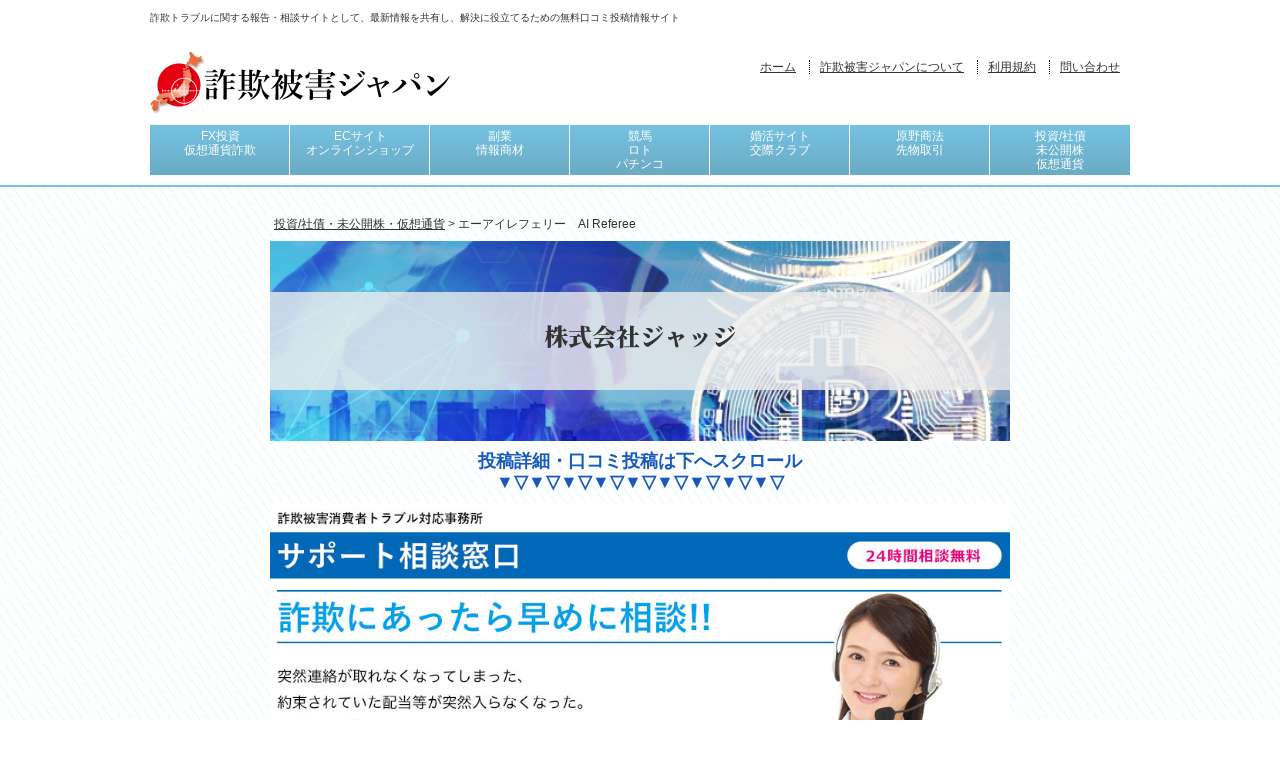

--- FILE ---
content_type: text/html; charset=UTF-8
request_url: https://sagi.jp/%E3%82%A8%E3%83%BC%E3%82%A2%E3%82%A4%E3%83%AC%E3%83%95%E3%82%A7%E3%83%AA%E3%83%BC%E3%80%80ai-referee%E3%80%80/
body_size: 10863
content:
<!DOCTYPE html>
<html>
	<head>
<meta name="google-site-verification" content="ML2Fi4QmzS4r7dvbQVu285JNagmaFNjg58I5MxmAtw4" />
		<meta charset="UTF-8">
		<meta name="viewport" content="width=device-width, initial-scale=1.0,maximum-scale=1.0" />

		<meta name="keywords" content="詐欺,返金,被害,相談,ロト,競馬,副業,在宅ワーク,架空請求,登録,出会い,サクラ" />
		<meta property="og:title" content="詐欺被害ジャパンで評判、口コミを投稿">
		<meta property="og:type" content="website">
		<meta property="og:url" content="https://sagi.jp/">
		<meta property="og:site_name" content="詐欺被害ジャパンで評判、口コミを投稿">
		<meta property="og:description" content="詐欺被害ジャパンでは、インターネット等で起きた詐欺被害に関しての速報サイトです。詐欺被害に関する投稿や口コミを無料で提供しております。">
		<link rel="stylesheet" href="https://sagi.jp/wp-content/themes/theme/style.css?ver=1.0.18" type="text/css" />
<link rel="preconnect" href="https://fonts.googleapis.com">
<link rel="preconnect" href="https://fonts.gstatic.com" crossorigin>
<link href="https://fonts.googleapis.com/css2?family=Noto+Serif+JP:wght@200..900&display=swap" rel="stylesheet">
		<link rel="shortcut icon" href="https://sagi.jp/wp-content/uploads/2020/11/icon.ico">
		<script src="https://code.jquery.com/jquery-1.12.4.min.js" integrity="sha256-ZosEbRLbNQzLpnKIkEdrPv7lOy9C27hHQ+Xp8a4MxAQ=" crossorigin="anonymous"></script>
		<script src="https://www.google.com/recaptcha/api.js"></script>
		
		<!-- All in One SEO 4.9.3 - aioseo.com -->
		<title>エーアイレフェリー AI Referee | 詐欺被害ジャパン</title>
	<meta name="robots" content="max-image-preview:large" />
	<meta name="author" content="briah"/>
	<meta name="google-site-verification" content="zZUly22RKxYCBDKpKKiaPszX_NiV34-jaHy6Ed-C0Eg" />
	<link rel="canonical" href="https://sagi.jp/%e3%82%a8%e3%83%bc%e3%82%a2%e3%82%a4%e3%83%ac%e3%83%95%e3%82%a7%e3%83%aa%e3%83%bc%e3%80%80ai-referee%e3%80%80/" />
	<meta name="generator" content="All in One SEO (AIOSEO) 4.9.3" />
		<script type="application/ld+json" class="aioseo-schema">
			{"@context":"https:\/\/schema.org","@graph":[{"@type":"Article","@id":"https:\/\/sagi.jp\/%e3%82%a8%e3%83%bc%e3%82%a2%e3%82%a4%e3%83%ac%e3%83%95%e3%82%a7%e3%83%aa%e3%83%bc%e3%80%80ai-referee%e3%80%80\/#article","name":"\u30a8\u30fc\u30a2\u30a4\u30ec\u30d5\u30a7\u30ea\u30fc AI Referee | \u8a50\u6b3a\u88ab\u5bb3\u30b8\u30e3\u30d1\u30f3","headline":"\u30a8\u30fc\u30a2\u30a4\u30ec\u30d5\u30a7\u30ea\u30fc\u3000AI Referee\u3000","author":{"@id":"https:\/\/sagi.jp\/author\/briah\/#author"},"publisher":{"@id":"https:\/\/sagi.jp\/#organization"},"image":{"@type":"ImageObject","url":"https:\/\/sagi.jp\/wp-content\/uploads\/2024\/05\/5dcc6fe43db3cf48a1993b476ac8360e.png","width":740,"height":356},"datePublished":"2024-05-18T12:10:58+09:00","dateModified":"2025-11-10T08:43:33+09:00","inLanguage":"ja","commentCount":3,"mainEntityOfPage":{"@id":"https:\/\/sagi.jp\/%e3%82%a8%e3%83%bc%e3%82%a2%e3%82%a4%e3%83%ac%e3%83%95%e3%82%a7%e3%83%aa%e3%83%bc%e3%80%80ai-referee%e3%80%80\/#webpage"},"isPartOf":{"@id":"https:\/\/sagi.jp\/%e3%82%a8%e3%83%bc%e3%82%a2%e3%82%a4%e3%83%ac%e3%83%95%e3%82%a7%e3%83%aa%e3%83%bc%e3%80%80ai-referee%e3%80%80\/#webpage"},"articleSection":"\u6295\u8cc7\/\u793e\u50b5\u30fb\u672a\u516c\u958b\u682a\u30fb\u4eee\u60f3\u901a\u8ca8"},{"@type":"BreadcrumbList","@id":"https:\/\/sagi.jp\/%e3%82%a8%e3%83%bc%e3%82%a2%e3%82%a4%e3%83%ac%e3%83%95%e3%82%a7%e3%83%aa%e3%83%bc%e3%80%80ai-referee%e3%80%80\/#breadcrumblist","itemListElement":[{"@type":"ListItem","@id":"https:\/\/sagi.jp#listItem","position":1,"name":"\u5bb6","item":"https:\/\/sagi.jp","nextItem":{"@type":"ListItem","@id":"https:\/\/sagi.jp\/fund\/#listItem","name":"\u6295\u8cc7\/\u793e\u50b5\u30fb\u672a\u516c\u958b\u682a\u30fb\u4eee\u60f3\u901a\u8ca8"}},{"@type":"ListItem","@id":"https:\/\/sagi.jp\/fund\/#listItem","position":2,"name":"\u6295\u8cc7\/\u793e\u50b5\u30fb\u672a\u516c\u958b\u682a\u30fb\u4eee\u60f3\u901a\u8ca8","item":"https:\/\/sagi.jp\/fund\/","nextItem":{"@type":"ListItem","@id":"https:\/\/sagi.jp\/%e3%82%a8%e3%83%bc%e3%82%a2%e3%82%a4%e3%83%ac%e3%83%95%e3%82%a7%e3%83%aa%e3%83%bc%e3%80%80ai-referee%e3%80%80\/#listItem","name":"\u30a8\u30fc\u30a2\u30a4\u30ec\u30d5\u30a7\u30ea\u30fc\u3000AI Referee\u3000"},"previousItem":{"@type":"ListItem","@id":"https:\/\/sagi.jp#listItem","name":"\u5bb6"}},{"@type":"ListItem","@id":"https:\/\/sagi.jp\/%e3%82%a8%e3%83%bc%e3%82%a2%e3%82%a4%e3%83%ac%e3%83%95%e3%82%a7%e3%83%aa%e3%83%bc%e3%80%80ai-referee%e3%80%80\/#listItem","position":3,"name":"\u30a8\u30fc\u30a2\u30a4\u30ec\u30d5\u30a7\u30ea\u30fc\u3000AI Referee\u3000","previousItem":{"@type":"ListItem","@id":"https:\/\/sagi.jp\/fund\/#listItem","name":"\u6295\u8cc7\/\u793e\u50b5\u30fb\u672a\u516c\u958b\u682a\u30fb\u4eee\u60f3\u901a\u8ca8"}}]},{"@type":"Organization","@id":"https:\/\/sagi.jp\/#organization","name":"\u8a50\u6b3a\u88ab\u5bb3\u30b8\u30e3\u30d1\u30f3","description":"\u8a50\u6b3a\u88ab\u5bb3\u306e\u60c5\u5831\u5171\u6709\u30b5\u30a4\u30c8","url":"https:\/\/sagi.jp\/"},{"@type":"Person","@id":"https:\/\/sagi.jp\/author\/briah\/#author","url":"https:\/\/sagi.jp\/author\/briah\/","name":"briah"},{"@type":"WebPage","@id":"https:\/\/sagi.jp\/%e3%82%a8%e3%83%bc%e3%82%a2%e3%82%a4%e3%83%ac%e3%83%95%e3%82%a7%e3%83%aa%e3%83%bc%e3%80%80ai-referee%e3%80%80\/#webpage","url":"https:\/\/sagi.jp\/%e3%82%a8%e3%83%bc%e3%82%a2%e3%82%a4%e3%83%ac%e3%83%95%e3%82%a7%e3%83%aa%e3%83%bc%e3%80%80ai-referee%e3%80%80\/","name":"\u30a8\u30fc\u30a2\u30a4\u30ec\u30d5\u30a7\u30ea\u30fc AI Referee | \u8a50\u6b3a\u88ab\u5bb3\u30b8\u30e3\u30d1\u30f3","inLanguage":"ja","isPartOf":{"@id":"https:\/\/sagi.jp\/#website"},"breadcrumb":{"@id":"https:\/\/sagi.jp\/%e3%82%a8%e3%83%bc%e3%82%a2%e3%82%a4%e3%83%ac%e3%83%95%e3%82%a7%e3%83%aa%e3%83%bc%e3%80%80ai-referee%e3%80%80\/#breadcrumblist"},"author":{"@id":"https:\/\/sagi.jp\/author\/briah\/#author"},"creator":{"@id":"https:\/\/sagi.jp\/author\/briah\/#author"},"image":{"@type":"ImageObject","url":"https:\/\/sagi.jp\/wp-content\/uploads\/2024\/05\/5dcc6fe43db3cf48a1993b476ac8360e.png","@id":"https:\/\/sagi.jp\/%e3%82%a8%e3%83%bc%e3%82%a2%e3%82%a4%e3%83%ac%e3%83%95%e3%82%a7%e3%83%aa%e3%83%bc%e3%80%80ai-referee%e3%80%80\/#mainImage","width":740,"height":356},"primaryImageOfPage":{"@id":"https:\/\/sagi.jp\/%e3%82%a8%e3%83%bc%e3%82%a2%e3%82%a4%e3%83%ac%e3%83%95%e3%82%a7%e3%83%aa%e3%83%bc%e3%80%80ai-referee%e3%80%80\/#mainImage"},"datePublished":"2024-05-18T12:10:58+09:00","dateModified":"2025-11-10T08:43:33+09:00"},{"@type":"WebSite","@id":"https:\/\/sagi.jp\/#website","url":"https:\/\/sagi.jp\/","name":"\u8a50\u6b3a\u88ab\u5bb3\u30b8\u30e3\u30d1\u30f3","description":"\u8a50\u6b3a\u88ab\u5bb3\u306e\u60c5\u5831\u5171\u6709\u30b5\u30a4\u30c8","inLanguage":"ja","publisher":{"@id":"https:\/\/sagi.jp\/#organization"}}]}
		</script>
		<!-- All in One SEO -->

<link rel="alternate" type="application/rss+xml" title="詐欺被害ジャパン &raquo; エーアイレフェリー　AI Referee　 のコメントのフィード" href="https://sagi.jp/%e3%82%a8%e3%83%bc%e3%82%a2%e3%82%a4%e3%83%ac%e3%83%95%e3%82%a7%e3%83%aa%e3%83%bc%e3%80%80ai-referee%e3%80%80/feed/" />
<script type="text/javascript">
/* <![CDATA[ */
window._wpemojiSettings = {"baseUrl":"https:\/\/s.w.org\/images\/core\/emoji\/15.0.3\/72x72\/","ext":".png","svgUrl":"https:\/\/s.w.org\/images\/core\/emoji\/15.0.3\/svg\/","svgExt":".svg","source":{"concatemoji":"https:\/\/sagi.jp\/wp-includes\/js\/wp-emoji-release.min.js?ver=6.6.4"}};
/*! This file is auto-generated */
!function(i,n){var o,s,e;function c(e){try{var t={supportTests:e,timestamp:(new Date).valueOf()};sessionStorage.setItem(o,JSON.stringify(t))}catch(e){}}function p(e,t,n){e.clearRect(0,0,e.canvas.width,e.canvas.height),e.fillText(t,0,0);var t=new Uint32Array(e.getImageData(0,0,e.canvas.width,e.canvas.height).data),r=(e.clearRect(0,0,e.canvas.width,e.canvas.height),e.fillText(n,0,0),new Uint32Array(e.getImageData(0,0,e.canvas.width,e.canvas.height).data));return t.every(function(e,t){return e===r[t]})}function u(e,t,n){switch(t){case"flag":return n(e,"\ud83c\udff3\ufe0f\u200d\u26a7\ufe0f","\ud83c\udff3\ufe0f\u200b\u26a7\ufe0f")?!1:!n(e,"\ud83c\uddfa\ud83c\uddf3","\ud83c\uddfa\u200b\ud83c\uddf3")&&!n(e,"\ud83c\udff4\udb40\udc67\udb40\udc62\udb40\udc65\udb40\udc6e\udb40\udc67\udb40\udc7f","\ud83c\udff4\u200b\udb40\udc67\u200b\udb40\udc62\u200b\udb40\udc65\u200b\udb40\udc6e\u200b\udb40\udc67\u200b\udb40\udc7f");case"emoji":return!n(e,"\ud83d\udc26\u200d\u2b1b","\ud83d\udc26\u200b\u2b1b")}return!1}function f(e,t,n){var r="undefined"!=typeof WorkerGlobalScope&&self instanceof WorkerGlobalScope?new OffscreenCanvas(300,150):i.createElement("canvas"),a=r.getContext("2d",{willReadFrequently:!0}),o=(a.textBaseline="top",a.font="600 32px Arial",{});return e.forEach(function(e){o[e]=t(a,e,n)}),o}function t(e){var t=i.createElement("script");t.src=e,t.defer=!0,i.head.appendChild(t)}"undefined"!=typeof Promise&&(o="wpEmojiSettingsSupports",s=["flag","emoji"],n.supports={everything:!0,everythingExceptFlag:!0},e=new Promise(function(e){i.addEventListener("DOMContentLoaded",e,{once:!0})}),new Promise(function(t){var n=function(){try{var e=JSON.parse(sessionStorage.getItem(o));if("object"==typeof e&&"number"==typeof e.timestamp&&(new Date).valueOf()<e.timestamp+604800&&"object"==typeof e.supportTests)return e.supportTests}catch(e){}return null}();if(!n){if("undefined"!=typeof Worker&&"undefined"!=typeof OffscreenCanvas&&"undefined"!=typeof URL&&URL.createObjectURL&&"undefined"!=typeof Blob)try{var e="postMessage("+f.toString()+"("+[JSON.stringify(s),u.toString(),p.toString()].join(",")+"));",r=new Blob([e],{type:"text/javascript"}),a=new Worker(URL.createObjectURL(r),{name:"wpTestEmojiSupports"});return void(a.onmessage=function(e){c(n=e.data),a.terminate(),t(n)})}catch(e){}c(n=f(s,u,p))}t(n)}).then(function(e){for(var t in e)n.supports[t]=e[t],n.supports.everything=n.supports.everything&&n.supports[t],"flag"!==t&&(n.supports.everythingExceptFlag=n.supports.everythingExceptFlag&&n.supports[t]);n.supports.everythingExceptFlag=n.supports.everythingExceptFlag&&!n.supports.flag,n.DOMReady=!1,n.readyCallback=function(){n.DOMReady=!0}}).then(function(){return e}).then(function(){var e;n.supports.everything||(n.readyCallback(),(e=n.source||{}).concatemoji?t(e.concatemoji):e.wpemoji&&e.twemoji&&(t(e.twemoji),t(e.wpemoji)))}))}((window,document),window._wpemojiSettings);
/* ]]> */
</script>
<style id='wp-emoji-styles-inline-css' type='text/css'>

	img.wp-smiley, img.emoji {
		display: inline !important;
		border: none !important;
		box-shadow: none !important;
		height: 1em !important;
		width: 1em !important;
		margin: 0 0.07em !important;
		vertical-align: -0.1em !important;
		background: none !important;
		padding: 0 !important;
	}
</style>
<link rel='stylesheet' id='wp-block-library-css' href='https://sagi.jp/wp-includes/css/dist/block-library/style.min.css?ver=6.6.4' type='text/css' media='all' />
<link rel='stylesheet' id='aioseo/css/src/vue/standalone/blocks/table-of-contents/global.scss-css' href='https://sagi.jp/wp-content/plugins/all-in-one-seo-pack/dist/Lite/assets/css/table-of-contents/global.e90f6d47.css?ver=4.9.3' type='text/css' media='all' />
<style id='classic-theme-styles-inline-css' type='text/css'>
/*! This file is auto-generated */
.wp-block-button__link{color:#fff;background-color:#32373c;border-radius:9999px;box-shadow:none;text-decoration:none;padding:calc(.667em + 2px) calc(1.333em + 2px);font-size:1.125em}.wp-block-file__button{background:#32373c;color:#fff;text-decoration:none}
</style>
<style id='global-styles-inline-css' type='text/css'>
:root{--wp--preset--aspect-ratio--square: 1;--wp--preset--aspect-ratio--4-3: 4/3;--wp--preset--aspect-ratio--3-4: 3/4;--wp--preset--aspect-ratio--3-2: 3/2;--wp--preset--aspect-ratio--2-3: 2/3;--wp--preset--aspect-ratio--16-9: 16/9;--wp--preset--aspect-ratio--9-16: 9/16;--wp--preset--color--black: #000000;--wp--preset--color--cyan-bluish-gray: #abb8c3;--wp--preset--color--white: #ffffff;--wp--preset--color--pale-pink: #f78da7;--wp--preset--color--vivid-red: #cf2e2e;--wp--preset--color--luminous-vivid-orange: #ff6900;--wp--preset--color--luminous-vivid-amber: #fcb900;--wp--preset--color--light-green-cyan: #7bdcb5;--wp--preset--color--vivid-green-cyan: #00d084;--wp--preset--color--pale-cyan-blue: #8ed1fc;--wp--preset--color--vivid-cyan-blue: #0693e3;--wp--preset--color--vivid-purple: #9b51e0;--wp--preset--gradient--vivid-cyan-blue-to-vivid-purple: linear-gradient(135deg,rgba(6,147,227,1) 0%,rgb(155,81,224) 100%);--wp--preset--gradient--light-green-cyan-to-vivid-green-cyan: linear-gradient(135deg,rgb(122,220,180) 0%,rgb(0,208,130) 100%);--wp--preset--gradient--luminous-vivid-amber-to-luminous-vivid-orange: linear-gradient(135deg,rgba(252,185,0,1) 0%,rgba(255,105,0,1) 100%);--wp--preset--gradient--luminous-vivid-orange-to-vivid-red: linear-gradient(135deg,rgba(255,105,0,1) 0%,rgb(207,46,46) 100%);--wp--preset--gradient--very-light-gray-to-cyan-bluish-gray: linear-gradient(135deg,rgb(238,238,238) 0%,rgb(169,184,195) 100%);--wp--preset--gradient--cool-to-warm-spectrum: linear-gradient(135deg,rgb(74,234,220) 0%,rgb(151,120,209) 20%,rgb(207,42,186) 40%,rgb(238,44,130) 60%,rgb(251,105,98) 80%,rgb(254,248,76) 100%);--wp--preset--gradient--blush-light-purple: linear-gradient(135deg,rgb(255,206,236) 0%,rgb(152,150,240) 100%);--wp--preset--gradient--blush-bordeaux: linear-gradient(135deg,rgb(254,205,165) 0%,rgb(254,45,45) 50%,rgb(107,0,62) 100%);--wp--preset--gradient--luminous-dusk: linear-gradient(135deg,rgb(255,203,112) 0%,rgb(199,81,192) 50%,rgb(65,88,208) 100%);--wp--preset--gradient--pale-ocean: linear-gradient(135deg,rgb(255,245,203) 0%,rgb(182,227,212) 50%,rgb(51,167,181) 100%);--wp--preset--gradient--electric-grass: linear-gradient(135deg,rgb(202,248,128) 0%,rgb(113,206,126) 100%);--wp--preset--gradient--midnight: linear-gradient(135deg,rgb(2,3,129) 0%,rgb(40,116,252) 100%);--wp--preset--font-size--small: 13px;--wp--preset--font-size--medium: 20px;--wp--preset--font-size--large: 36px;--wp--preset--font-size--x-large: 42px;--wp--preset--spacing--20: 0.44rem;--wp--preset--spacing--30: 0.67rem;--wp--preset--spacing--40: 1rem;--wp--preset--spacing--50: 1.5rem;--wp--preset--spacing--60: 2.25rem;--wp--preset--spacing--70: 3.38rem;--wp--preset--spacing--80: 5.06rem;--wp--preset--shadow--natural: 6px 6px 9px rgba(0, 0, 0, 0.2);--wp--preset--shadow--deep: 12px 12px 50px rgba(0, 0, 0, 0.4);--wp--preset--shadow--sharp: 6px 6px 0px rgba(0, 0, 0, 0.2);--wp--preset--shadow--outlined: 6px 6px 0px -3px rgba(255, 255, 255, 1), 6px 6px rgba(0, 0, 0, 1);--wp--preset--shadow--crisp: 6px 6px 0px rgba(0, 0, 0, 1);}:where(.is-layout-flex){gap: 0.5em;}:where(.is-layout-grid){gap: 0.5em;}body .is-layout-flex{display: flex;}.is-layout-flex{flex-wrap: wrap;align-items: center;}.is-layout-flex > :is(*, div){margin: 0;}body .is-layout-grid{display: grid;}.is-layout-grid > :is(*, div){margin: 0;}:where(.wp-block-columns.is-layout-flex){gap: 2em;}:where(.wp-block-columns.is-layout-grid){gap: 2em;}:where(.wp-block-post-template.is-layout-flex){gap: 1.25em;}:where(.wp-block-post-template.is-layout-grid){gap: 1.25em;}.has-black-color{color: var(--wp--preset--color--black) !important;}.has-cyan-bluish-gray-color{color: var(--wp--preset--color--cyan-bluish-gray) !important;}.has-white-color{color: var(--wp--preset--color--white) !important;}.has-pale-pink-color{color: var(--wp--preset--color--pale-pink) !important;}.has-vivid-red-color{color: var(--wp--preset--color--vivid-red) !important;}.has-luminous-vivid-orange-color{color: var(--wp--preset--color--luminous-vivid-orange) !important;}.has-luminous-vivid-amber-color{color: var(--wp--preset--color--luminous-vivid-amber) !important;}.has-light-green-cyan-color{color: var(--wp--preset--color--light-green-cyan) !important;}.has-vivid-green-cyan-color{color: var(--wp--preset--color--vivid-green-cyan) !important;}.has-pale-cyan-blue-color{color: var(--wp--preset--color--pale-cyan-blue) !important;}.has-vivid-cyan-blue-color{color: var(--wp--preset--color--vivid-cyan-blue) !important;}.has-vivid-purple-color{color: var(--wp--preset--color--vivid-purple) !important;}.has-black-background-color{background-color: var(--wp--preset--color--black) !important;}.has-cyan-bluish-gray-background-color{background-color: var(--wp--preset--color--cyan-bluish-gray) !important;}.has-white-background-color{background-color: var(--wp--preset--color--white) !important;}.has-pale-pink-background-color{background-color: var(--wp--preset--color--pale-pink) !important;}.has-vivid-red-background-color{background-color: var(--wp--preset--color--vivid-red) !important;}.has-luminous-vivid-orange-background-color{background-color: var(--wp--preset--color--luminous-vivid-orange) !important;}.has-luminous-vivid-amber-background-color{background-color: var(--wp--preset--color--luminous-vivid-amber) !important;}.has-light-green-cyan-background-color{background-color: var(--wp--preset--color--light-green-cyan) !important;}.has-vivid-green-cyan-background-color{background-color: var(--wp--preset--color--vivid-green-cyan) !important;}.has-pale-cyan-blue-background-color{background-color: var(--wp--preset--color--pale-cyan-blue) !important;}.has-vivid-cyan-blue-background-color{background-color: var(--wp--preset--color--vivid-cyan-blue) !important;}.has-vivid-purple-background-color{background-color: var(--wp--preset--color--vivid-purple) !important;}.has-black-border-color{border-color: var(--wp--preset--color--black) !important;}.has-cyan-bluish-gray-border-color{border-color: var(--wp--preset--color--cyan-bluish-gray) !important;}.has-white-border-color{border-color: var(--wp--preset--color--white) !important;}.has-pale-pink-border-color{border-color: var(--wp--preset--color--pale-pink) !important;}.has-vivid-red-border-color{border-color: var(--wp--preset--color--vivid-red) !important;}.has-luminous-vivid-orange-border-color{border-color: var(--wp--preset--color--luminous-vivid-orange) !important;}.has-luminous-vivid-amber-border-color{border-color: var(--wp--preset--color--luminous-vivid-amber) !important;}.has-light-green-cyan-border-color{border-color: var(--wp--preset--color--light-green-cyan) !important;}.has-vivid-green-cyan-border-color{border-color: var(--wp--preset--color--vivid-green-cyan) !important;}.has-pale-cyan-blue-border-color{border-color: var(--wp--preset--color--pale-cyan-blue) !important;}.has-vivid-cyan-blue-border-color{border-color: var(--wp--preset--color--vivid-cyan-blue) !important;}.has-vivid-purple-border-color{border-color: var(--wp--preset--color--vivid-purple) !important;}.has-vivid-cyan-blue-to-vivid-purple-gradient-background{background: var(--wp--preset--gradient--vivid-cyan-blue-to-vivid-purple) !important;}.has-light-green-cyan-to-vivid-green-cyan-gradient-background{background: var(--wp--preset--gradient--light-green-cyan-to-vivid-green-cyan) !important;}.has-luminous-vivid-amber-to-luminous-vivid-orange-gradient-background{background: var(--wp--preset--gradient--luminous-vivid-amber-to-luminous-vivid-orange) !important;}.has-luminous-vivid-orange-to-vivid-red-gradient-background{background: var(--wp--preset--gradient--luminous-vivid-orange-to-vivid-red) !important;}.has-very-light-gray-to-cyan-bluish-gray-gradient-background{background: var(--wp--preset--gradient--very-light-gray-to-cyan-bluish-gray) !important;}.has-cool-to-warm-spectrum-gradient-background{background: var(--wp--preset--gradient--cool-to-warm-spectrum) !important;}.has-blush-light-purple-gradient-background{background: var(--wp--preset--gradient--blush-light-purple) !important;}.has-blush-bordeaux-gradient-background{background: var(--wp--preset--gradient--blush-bordeaux) !important;}.has-luminous-dusk-gradient-background{background: var(--wp--preset--gradient--luminous-dusk) !important;}.has-pale-ocean-gradient-background{background: var(--wp--preset--gradient--pale-ocean) !important;}.has-electric-grass-gradient-background{background: var(--wp--preset--gradient--electric-grass) !important;}.has-midnight-gradient-background{background: var(--wp--preset--gradient--midnight) !important;}.has-small-font-size{font-size: var(--wp--preset--font-size--small) !important;}.has-medium-font-size{font-size: var(--wp--preset--font-size--medium) !important;}.has-large-font-size{font-size: var(--wp--preset--font-size--large) !important;}.has-x-large-font-size{font-size: var(--wp--preset--font-size--x-large) !important;}
:where(.wp-block-post-template.is-layout-flex){gap: 1.25em;}:where(.wp-block-post-template.is-layout-grid){gap: 1.25em;}
:where(.wp-block-columns.is-layout-flex){gap: 2em;}:where(.wp-block-columns.is-layout-grid){gap: 2em;}
:root :where(.wp-block-pullquote){font-size: 1.5em;line-height: 1.6;}
</style>
<link rel="https://api.w.org/" href="https://sagi.jp/wp-json/" /><link rel="alternate" title="JSON" type="application/json" href="https://sagi.jp/wp-json/wp/v2/posts/113628" /><link rel="EditURI" type="application/rsd+xml" title="RSD" href="https://sagi.jp/xmlrpc.php?rsd" />
<meta name="generator" content="WordPress 6.6.4" />
<link rel='shortlink' href='https://sagi.jp/?p=113628' />
<link rel="alternate" title="oEmbed (JSON)" type="application/json+oembed" href="https://sagi.jp/wp-json/oembed/1.0/embed?url=https%3A%2F%2Fsagi.jp%2F%25e3%2582%25a8%25e3%2583%25bc%25e3%2582%25a2%25e3%2582%25a4%25e3%2583%25ac%25e3%2583%2595%25e3%2582%25a7%25e3%2583%25aa%25e3%2583%25bc%25e3%2580%2580ai-referee%25e3%2580%2580%2F" />
<link rel="alternate" title="oEmbed (XML)" type="text/xml+oembed" href="https://sagi.jp/wp-json/oembed/1.0/embed?url=https%3A%2F%2Fsagi.jp%2F%25e3%2582%25a8%25e3%2583%25bc%25e3%2582%25a2%25e3%2582%25a4%25e3%2583%25ac%25e3%2583%2595%25e3%2582%25a7%25e3%2583%25aa%25e3%2583%25bc%25e3%2580%2580ai-referee%25e3%2580%2580%2F&#038;format=xml" />

<!-- This site is using AdRotate v5.13.4 to display their advertisements - https://ajdg.solutions/ -->
<!-- AdRotate CSS -->
<style type="text/css" media="screen">
	.g { margin:0px; padding:0px; overflow:hidden; line-height:1; zoom:1; }
	.g img { height:auto; }
	.g-col { position:relative; float:left; }
	.g-col:first-child { margin-left: 0; }
	.g-col:last-child { margin-right: 0; }
	@media only screen and (max-width: 480px) {
		.g-col, .g-dyn, .g-single { width:100%; margin-left:0; margin-right:0; }
	}
</style>
<!-- /AdRotate CSS -->

<style type="text/css">.recentcomments a{display:inline !important;padding:0 !important;margin:0 !important;}</style><meta name="redi-version" content="1.2.4" />
<script type='text/javascript' src='/wp-includes/js/comment-reply.js'></script><script>
  (function(i,s,o,g,r,a,m){i['GoogleAnalyticsObject']=r;i[r]=i[r]||function(){
  (i[r].q=i[r].q||[]).push(arguments)},i[r].l=1*new Date();a=s.createElement(o),
  m=s.getElementsByTagName(o)[0];a.async=1;a.src=g;m.parentNode.insertBefore(a,m)
  })(window,document,'script','https://www.google-analytics.com/analytics.js','ga');

  ga('create', 'UA-106132650-1', 'auto');
  ga('send', 'pageview');

</script>
	</head>

	<body>
		<div id="wrapper">
			<div id="sp-header">
				<div id="nav-drawer">
						<input id="nav-input" type="checkbox" class="nav-unshown">
						<label id="nav-open" for="nav-input"><span></span></label>
						<label class="nav-unshown" id="nav-close" for="nav-input"><img class="closeIcon" src="https://sagi.jp/wp-content/uploads/2020/11/close.png" alt=""></label>
						<div id="nav-content">
						<ul>
							<li class="home"><a href="https://sagi.jp/">ホーム</a></li>
<li><a href="https://sagi.jp/fxcryptosagi/">FX投資・仮想通貨詐欺</a></li>
<li><a href="https://sagi.jp/ec-shop/">ECサイト・オンラインショップ</a></li>
<li><a href="https://sagi.jp/sidebusiness/">副業・情報商材</a></li>
<li><a href="https://sagi.jp/gamble/">競馬・ロト・パチンコ</a></li>
<li><a href="https://sagi.jp/deaikei/">出会い系・ロマンス詐欺</a></li>
<li><a href="https://sagi.jp/konkatsu/">婚活サイト・交際クラブ</a></li>
<li><a href="https://sagi.jp/genyashouhou/">原野商法・先物取引</a></li>
<li><a href="https://sagi.jp/fund/">投資/社債・未公開株・仮想通貨</a></li>

							<li class="about"><a href="https://sagi.jp/about.html">詐欺被害ジャパンについて</a></li>
							<li class="terms"><a href="https://sagi.jp/terms.html">利用規約</a></li>
							<li class="info"><a href="https://sagi.jp/inquiry.html">問い合わせ</a></li>
<!-- 							<li class="map"><a href="/sitemap.html">サイトマップ</a></li> -->
						</ul>
						</div>
				</div>
			</div>
			<div id="header_wrap">
				<div id="header">
					<!-- <h2></h2> -->
					<h2>詐欺トラブルに関する報告・相談サイトとして、最新情報を共有し、解決に役立てるための無料口コミ投稿情報サイト</h2>
					<div class="headerline">
						<h1>
							<a href="https://sagi.jp/">
								<img src="https://sagi.jp/wp-content/uploads/2020/11/sagi_logo.png" alt="">
							</a>
						</h1>
						<ul>
							<li class="home"><a href="https://sagi.jp/">ホーム</a></li>
							<li class="about"><a href="https://sagi.jp/about.html">詐欺被害ジャパンについて</a></li>
							<li class="terms"><a href="https://sagi.jp/terms.html">利用規約</a></li>
							<li class="info"><a href="https://sagi.jp/inquiry.html">問い合わせ</a></li>
<!-- 							<li class="map"><a href="/sitemap.html">サイトマップ</a></li> -->
						</ul>
					</div>
					<div class="navigator pc_only">
						<ul>
							<li class="full"><a href="https://sagi.jp/fxcryptosagi/">FX投資<br/>仮想通貨詐欺</a></li>
							<li class="half _border"><a href="https://sagi.jp/ec-shop/">ECサイト<br/>オンラインショップ</a></li>
							<li class="half"><a href="https://sagi.jp/sidebusiness/">副業<br/>情報商材</a></li>
<li class="half _border"><a href="https://sagi.jp/gamble/">競馬<br/>ロト<br/>パチンコ</a></li>
							<!--<li class="half _border"><a href="https://sagi.jp/deaikei/">出会い系<br/>ロマンス詐欺</a></li>-->
							<li class="half"><a href="https://sagi.jp/konkatsu/">婚活サイト<br/>交際クラブ</a></li>
							<li class="half _border"><a href="https://sagi.jp/genyashouhou/">原野商法<br/>先物取引</a></li>
							<li class="half"><a href="https://sagi.jp/fund/">投資/社債<br/>未公開株<br/>仮想通貨</a></li>
						</ul>
					</div>
				</div>
			</div>
			
			<div id="main_wrap">
			<div id="main_wrap_stripe_base"></div>
			<div id="main_wrap_white_filter"></div>
				<div id="main">
								<div class="breadcrumbs"> <!-- Breadcrumb NavXT 7.3.1 -->
<span property="itemListElement" typeof="ListItem"><a property="item" typeof="WebPage" title="Go to the 投資/社債・未公開株・仮想通貨 カテゴリー archives." href="https://sagi.jp/fund/" class="taxonomy category" ><span property="name">投資/社債・未公開株・仮想通貨</span></a><meta property="position" content="1"></span> &gt; <span property="itemListElement" typeof="ListItem"><span property="name" class="post post-post current-item">エーアイレフェリー　AI Referee　</span><meta property="url" content="https://sagi.jp/%e3%82%a8%e3%83%bc%e3%82%a2%e3%82%a4%e3%83%ac%e3%83%95%e3%82%a7%e3%83%aa%e3%83%bc%e3%80%80ai-referee%e3%80%80/"><meta property="position" content="2"></span> </div>
				
	<div id="content">
		<div class="post">
<div class="title_box" style="background-image:url('https://sagi.jp/wp-content/uploads/2024/09/title_bg.jpg')"><div><p style="word-break: break-all;" class="g_title">株式会社ジャッジ</p></div></div><p style="display:block; text-align:center; padding:10px;color:#185abc;font-weight:bold; font-size:large">投稿詳細・口コミ投稿は下へスクロール<br>▼▽▼▽▼▽▼▽▼▽▼▽▼▽▼▽▼▽</p>


			<div>
			<div class="_adCode for-pc">
  <img src="https://sagi.jp/wp-content/uploads/2025/07/sjapan2023.jpg">
</div>
<div class="_adCode for-sp">
 <a href="tel:0120769487"><img src="https://sagi.jp/wp-content/uploads/2025/07/smp_koukoku_re2-3-2.jpg"></a>
<div class="pr_area_sp">
<ul>
 	<li><strong>突然連絡が取れなくなってしまった…</strong></li>
 	<li><strong>約束されていた配当等が突然入らなくなった…</strong></li>
      </ul>
<p class="text">この様な状態になってしまった場合、<br>いかに素早く</p>
<ul>
 	<li><strong>請求対象者の所在地特定</strong></li>
 	<li><strong>訴訟にむけての証拠集め</strong></li>
<li><strong>被害にあった手口 など</strong></li>

 </ul>
<p class="text">内容によって調査方法を<br>いかに的確に行うかがポイントになります。</p>
<p class="text">当事務所では案件に応じて<br><strong>行政書士・弁護士・警察OB</strong>と<br>協力の上早期トラブルの解決に全力を尽くします。<br></p>
</div>
</div>
			</div>
			<div class="contanct-banner">
<!-- 				<a href="mailto:sagituiseki48@gmail.com"> -->
				<a href="https://support999.info/?from=sagi.jp#form" target="_blank">
					<img src="https://sagi.jp/wp-content/uploads/2020/11/mail.jpg" alt="メールでご相談はこちらから">
				</a>
			</div>

			
			<h1>エーアイレフェリー　AI Referee　</h1>

			<table class="customfields"><tr><th>事業者</th><td>株式会社ジャッジ</td></tr><tr><th>URL</th><td>https://ai-referee.com/</td></tr><tr><th>住所</th><td>東京都中央区日本橋箱崎町27</td></tr></table><div style="margin:10px;">
<img style="width:100%;" src="https://sagi.jp/wp-content/uploads/2024/05/5dcc6fe43db3cf48a1993b476ac8360e.png">
<p>※上記URLにアクセスした際のスクリーンショットです</p>
</div>


		</div>
				<div class="comments">
	<h3 id="comments">エーアイレフェリー　AI Referee　の口コミ</h3>
	<ol class="commentlist">
			<li>
		<div id="comment-91875">
			<small class="commdata">24/05/18 17:23:15</small>
			<p>エーアイレフェリー　情報求</p>
			<a rel='nofollow' class='comment-reply-link' href='#comment-91875' data-commentid="91875" data-postid="113628" data-belowelement="comment-91875" data-respondelement="respond" data-replyto="匿名 に返信" aria-label='匿名 に返信'>返信</a>		</div>
	</li>
</li><!-- #comment-## -->
	<li>
		<div id="comment-91866">
			<small class="commdata">24/05/18 12:22:45</small>
			<p>AI Referee　情報求</p>
			<a rel='nofollow' class='comment-reply-link' href='#comment-91866' data-commentid="91866" data-postid="113628" data-belowelement="comment-91866" data-respondelement="respond" data-replyto="匿名 に返信" aria-label='匿名 に返信'>返信</a>		</div>
	</li>
</li><!-- #comment-## -->
	<li>
		<div id="comment-91858">
			<small class="commdata">24/05/18 12:15:29</small>
			<p>株式会社ジャッジが運営するAI Refereeはどう</p>
			<a rel='nofollow' class='comment-reply-link' href='#comment-91858' data-commentid="91858" data-postid="113628" data-belowelement="comment-91858" data-respondelement="respond" data-replyto="匿名 に返信" aria-label='匿名 に返信'>返信</a>		</div>
	</li>
</li><!-- #comment-## -->
	</ol>






	<div id="respond">
		<h3 id="reply-title">口コミを投稿</h3>

		<div id="cancel-comment-reply">
			<small><a rel="nofollow" id="cancel-comment-reply-link" href="/%E3%82%A8%E3%83%BC%E3%82%A2%E3%82%A4%E3%83%AC%E3%83%95%E3%82%A7%E3%83%AA%E3%83%BC%E3%80%80ai-referee%E3%80%80/#respond" style="display:none;">返信をキャンセルする。</a></small>
		</div>

		<form action="https://sagi.jp/wp-comments-post.php" method="post" id="commentform">

		<div class="txtarea"><textarea name="comment" id="comment" rows="10" tabindex="1"></textarea></div>
		<div style="text-align:center;">送信する直前にチェックを入れてください</div>
		<div id="my-message-error-grecaptcha"><!-- CAPTCHAのエラーメッセージをここに表示 --></div>
		<div
			class="g-recaptcha"
			data-sitekey="6Le4tYIoAAAAAOoOr18l2CC_als8UFZaWcHwqQS2"
			data-callback="verifyCallback"
			data-expired-callback="expiredCallback"
			data-error-callback="errorCallback"
		></div>
		<div>
			<!--<input name="submit" type="submit" id="submit" tabindex="2" value="投稿" />-->
			<input type="submit" value="投稿する" onclick="" style="width: 50%;margin: 0 auto;display: block;">
			<input type="hidden" name="comment_post_ID" value="113628" />
		</div>
		<input type='hidden' name='comment_post_ID' value='113628' id='comment_post_ID' />
<input type='hidden' name='comment_parent' id='comment_parent' value='0' />
				</form>
	</div>

	<script>
		//===========================================
		// フォーム内のreCAPTCHAのイベント設定
        //===========================================
		var is_success_recaptcha = false; //recaptchaのステータス。trueにならないと送信できない

		//reCAPTCHAに成功した時に実行されるコールバック関数
		var verifyCallback = function(response) {
			is_success_recaptcha = true;
			console.log('reCAPTCHA V2 成功');
			document.getElementById("my-message-error-grecaptcha").textContent = ''; //エラーメッセージを消す
		};

		//チェック後、2分間立って期限切れを起こした時に実行されるコールバック関数
		var expiredCallback= function(response) {
			is_success_recaptcha = false;
			console.warn('reCAPTCHA V2 期限切れ');
			document.getElementById("my-message-error-grecaptcha").textContent = '有効期限が切れました。再度チェックしてください';
		};

		//reCAPTCHAにネットワーク接続エラー等のエラーが起きた時に実行されるコールバック関数
		var errorCallback= function(response) {
			is_success_recaptcha = false;
			console.error('reCAPTCHA V2 エラー');
			document.getElementById("my-message-error-grecaptcha").textContent = 'reCAPTCHAエラーが発生しました。ネットワーク接続などを確認してページを再読み込みしてください。';
		};

		//フォームデータ送信前何かするための関数(必須ではない。トークンはフォームに自動設置される)
		function sendFormData(e) {
			console.log("sendFormData実行");
			e.preventDefault(); //元のsubmitをいったんキャンセル
			if(is_success_recaptcha){
				console.log('ステータス有効。フォームデータを送信');
				document.getElementById("commentform").submit();
			}else{
				console.error('ステータスチェックで送信失敗');
				alert('送信する前に「ロボットではありません」にチェックを入れてください');
				return false;
			}
		}

        //上で作成した関数をフォームデータ送信時に実行されるように設定
        document.getElementById("commentform").addEventListener('submit', sendFormData); //送信ボタンがクリックされたときに起動する関数を設定

	</script>

</div>
		<!-- ここから -->
<div class="text">
<article class="note_box">

</article>
</div>
<!-- ここまで　-->

	</div>
<div class="for-sp">
	<div class="tracking-banner">
		<div class="tracking-banner-close">
			<img src="https://sagi.jp/wp-content/uploads/2020/11/close1.png" alt="">
		</div>
		<a href="tel:0120769487">
			<img src="https://sagi.jp/wp-content/uploads/2025/07/tsuibi2023-1.jpg" alt="">
		</a>
	</div>
</div>
				</div>
			<div class="clearfix">
				<p class="mini">ユーザーからの情報提供に関しては、当サイトで悪質、悪徳行為の信憑性を保証するものではありません。</p>
				<p>投稿内容についての削除要請は<a href="/deletion-form">こちら</a></p>
			</div>
			</div>
			<div id="to_top">
				<p>
					<a href="#">このページの先頭へ</a>
				</p>
			</div>
			<div id="footer_wrap">
				<div id="footer">
					<div class="innerlinks">
						<div>
							<p>サイトについて</p>
							<ul>
								<li class="about"><a href="https://sagi.jp/about.html">詐欺被害ジャパンについて</a></li>
								<li class="home"><a href="https://sagi.jp/">ホーム</a></li>
								<li class="terms"><a href="https://sagi.jp/terms.html">利用規約</a></li>
								<li class="info"><a href="https://sagi.jp/inquiry.html">問い合わせ</a></li>
<!-- 								<li class="map"><a href="/sitemap.html">サイトマップ</a></li> -->
							</ul>
						</div>
						<div>
							<p>詐欺被害について</p>
							<ul>
<li><a href="https://sagi.jp/fxcryptosagi/">FX投資・仮想通貨詐欺</a></li>
<li><a href="https://sagi.jp/ec-shop/">ECサイト・オンラインショップ</a></li>
								<li><a href="https://sagi.jp/fund/">投資/社債・未公開株・仮想通貨</a></li>
								<li><a href="https://sagi.jp/sidebusiness/">副業・情報商材</a></li>
								<li><a href="https://sagi.jp/gamble/">競馬・ロト・パチンコ</a></li>
								<li><a href="https://sagi.jp/deaikei/">出会い系・ロマンス詐欺</a></li>
								<li><a href="https://sagi.jp/konkatsu/">婚活サイト・交際クラブ</a></li>
								<li><a href="https://sagi.jp/genyashouhou/">原野商法・先物取引</a></li>
								
							</ul>
						</div>
						<div>
							<p>特集ページ</p>
							<ul>
								<li><a href="http://www.shouhiseikatu.metro.tokyo.jp/">東京くらしWEB</a></li>
								<li><a href="http://www.kokusen.go.jp/">国民生活センター</a></li>
								<li><a href="http://www.houterasu.or.jp/">法テラス</a></li>
								<li><a href="http://www.nichibenren.or.jp/">日本弁護士連合会</a></li>
								<li><a href="http://www.fsa.go.jp/">金融庁</a></li>
								<li><a href="http://www.npsc.go.jp/">国家公安委員会</a></li>
								<li><a href="http://www.jsda.or.jp/">日本証券業協会</a></li>
							</ul>
						</div>
						<div class="right copyright">
							Copyright(c) 詐欺被害ジャパン All rights reserved.
						</div>
					</div>
				</div>
			</div>
		</div>
		<script>
		$(function() {
			$("#footer_wrap > #footer > .innerlinks > div > p").on('click', function() {
				$(this).next("ul").slideToggle();
			});
		})
		</script>
	</body>
</html>
<script>
$(function() {

  var adOffset, adSize;
	$(window).on('load resize',function(){
			adOffset = $('.comments').offset().top;
			winH = $(window).height();
	});
	$(function() {
			$('.tracking-banner').fadeOut();
			$(window).scroll(function () {
					if ($(this).scrollTop() > adOffset - winH + 150 && !$(".tracking-banner").hasClass("novisible")) {
							$('.tracking-banner').fadeIn();
					} else {
						$('.tracking-banner').fadeOut();
					}
			});
	});

	$(".tracking-banner-close").on('click', function(){
		$(".tracking-banner").fadeOut();
		$(".tracking-banner").addClass("novisible");
	});
});
</script>

--- FILE ---
content_type: text/html; charset=utf-8
request_url: https://www.google.com/recaptcha/api2/anchor?ar=1&k=6Le4tYIoAAAAAOoOr18l2CC_als8UFZaWcHwqQS2&co=aHR0cHM6Ly9zYWdpLmpwOjQ0Mw..&hl=en&v=N67nZn4AqZkNcbeMu4prBgzg&size=normal&anchor-ms=20000&execute-ms=30000&cb=l52t8c2c1efk
body_size: 49468
content:
<!DOCTYPE HTML><html dir="ltr" lang="en"><head><meta http-equiv="Content-Type" content="text/html; charset=UTF-8">
<meta http-equiv="X-UA-Compatible" content="IE=edge">
<title>reCAPTCHA</title>
<style type="text/css">
/* cyrillic-ext */
@font-face {
  font-family: 'Roboto';
  font-style: normal;
  font-weight: 400;
  font-stretch: 100%;
  src: url(//fonts.gstatic.com/s/roboto/v48/KFO7CnqEu92Fr1ME7kSn66aGLdTylUAMa3GUBHMdazTgWw.woff2) format('woff2');
  unicode-range: U+0460-052F, U+1C80-1C8A, U+20B4, U+2DE0-2DFF, U+A640-A69F, U+FE2E-FE2F;
}
/* cyrillic */
@font-face {
  font-family: 'Roboto';
  font-style: normal;
  font-weight: 400;
  font-stretch: 100%;
  src: url(//fonts.gstatic.com/s/roboto/v48/KFO7CnqEu92Fr1ME7kSn66aGLdTylUAMa3iUBHMdazTgWw.woff2) format('woff2');
  unicode-range: U+0301, U+0400-045F, U+0490-0491, U+04B0-04B1, U+2116;
}
/* greek-ext */
@font-face {
  font-family: 'Roboto';
  font-style: normal;
  font-weight: 400;
  font-stretch: 100%;
  src: url(//fonts.gstatic.com/s/roboto/v48/KFO7CnqEu92Fr1ME7kSn66aGLdTylUAMa3CUBHMdazTgWw.woff2) format('woff2');
  unicode-range: U+1F00-1FFF;
}
/* greek */
@font-face {
  font-family: 'Roboto';
  font-style: normal;
  font-weight: 400;
  font-stretch: 100%;
  src: url(//fonts.gstatic.com/s/roboto/v48/KFO7CnqEu92Fr1ME7kSn66aGLdTylUAMa3-UBHMdazTgWw.woff2) format('woff2');
  unicode-range: U+0370-0377, U+037A-037F, U+0384-038A, U+038C, U+038E-03A1, U+03A3-03FF;
}
/* math */
@font-face {
  font-family: 'Roboto';
  font-style: normal;
  font-weight: 400;
  font-stretch: 100%;
  src: url(//fonts.gstatic.com/s/roboto/v48/KFO7CnqEu92Fr1ME7kSn66aGLdTylUAMawCUBHMdazTgWw.woff2) format('woff2');
  unicode-range: U+0302-0303, U+0305, U+0307-0308, U+0310, U+0312, U+0315, U+031A, U+0326-0327, U+032C, U+032F-0330, U+0332-0333, U+0338, U+033A, U+0346, U+034D, U+0391-03A1, U+03A3-03A9, U+03B1-03C9, U+03D1, U+03D5-03D6, U+03F0-03F1, U+03F4-03F5, U+2016-2017, U+2034-2038, U+203C, U+2040, U+2043, U+2047, U+2050, U+2057, U+205F, U+2070-2071, U+2074-208E, U+2090-209C, U+20D0-20DC, U+20E1, U+20E5-20EF, U+2100-2112, U+2114-2115, U+2117-2121, U+2123-214F, U+2190, U+2192, U+2194-21AE, U+21B0-21E5, U+21F1-21F2, U+21F4-2211, U+2213-2214, U+2216-22FF, U+2308-230B, U+2310, U+2319, U+231C-2321, U+2336-237A, U+237C, U+2395, U+239B-23B7, U+23D0, U+23DC-23E1, U+2474-2475, U+25AF, U+25B3, U+25B7, U+25BD, U+25C1, U+25CA, U+25CC, U+25FB, U+266D-266F, U+27C0-27FF, U+2900-2AFF, U+2B0E-2B11, U+2B30-2B4C, U+2BFE, U+3030, U+FF5B, U+FF5D, U+1D400-1D7FF, U+1EE00-1EEFF;
}
/* symbols */
@font-face {
  font-family: 'Roboto';
  font-style: normal;
  font-weight: 400;
  font-stretch: 100%;
  src: url(//fonts.gstatic.com/s/roboto/v48/KFO7CnqEu92Fr1ME7kSn66aGLdTylUAMaxKUBHMdazTgWw.woff2) format('woff2');
  unicode-range: U+0001-000C, U+000E-001F, U+007F-009F, U+20DD-20E0, U+20E2-20E4, U+2150-218F, U+2190, U+2192, U+2194-2199, U+21AF, U+21E6-21F0, U+21F3, U+2218-2219, U+2299, U+22C4-22C6, U+2300-243F, U+2440-244A, U+2460-24FF, U+25A0-27BF, U+2800-28FF, U+2921-2922, U+2981, U+29BF, U+29EB, U+2B00-2BFF, U+4DC0-4DFF, U+FFF9-FFFB, U+10140-1018E, U+10190-1019C, U+101A0, U+101D0-101FD, U+102E0-102FB, U+10E60-10E7E, U+1D2C0-1D2D3, U+1D2E0-1D37F, U+1F000-1F0FF, U+1F100-1F1AD, U+1F1E6-1F1FF, U+1F30D-1F30F, U+1F315, U+1F31C, U+1F31E, U+1F320-1F32C, U+1F336, U+1F378, U+1F37D, U+1F382, U+1F393-1F39F, U+1F3A7-1F3A8, U+1F3AC-1F3AF, U+1F3C2, U+1F3C4-1F3C6, U+1F3CA-1F3CE, U+1F3D4-1F3E0, U+1F3ED, U+1F3F1-1F3F3, U+1F3F5-1F3F7, U+1F408, U+1F415, U+1F41F, U+1F426, U+1F43F, U+1F441-1F442, U+1F444, U+1F446-1F449, U+1F44C-1F44E, U+1F453, U+1F46A, U+1F47D, U+1F4A3, U+1F4B0, U+1F4B3, U+1F4B9, U+1F4BB, U+1F4BF, U+1F4C8-1F4CB, U+1F4D6, U+1F4DA, U+1F4DF, U+1F4E3-1F4E6, U+1F4EA-1F4ED, U+1F4F7, U+1F4F9-1F4FB, U+1F4FD-1F4FE, U+1F503, U+1F507-1F50B, U+1F50D, U+1F512-1F513, U+1F53E-1F54A, U+1F54F-1F5FA, U+1F610, U+1F650-1F67F, U+1F687, U+1F68D, U+1F691, U+1F694, U+1F698, U+1F6AD, U+1F6B2, U+1F6B9-1F6BA, U+1F6BC, U+1F6C6-1F6CF, U+1F6D3-1F6D7, U+1F6E0-1F6EA, U+1F6F0-1F6F3, U+1F6F7-1F6FC, U+1F700-1F7FF, U+1F800-1F80B, U+1F810-1F847, U+1F850-1F859, U+1F860-1F887, U+1F890-1F8AD, U+1F8B0-1F8BB, U+1F8C0-1F8C1, U+1F900-1F90B, U+1F93B, U+1F946, U+1F984, U+1F996, U+1F9E9, U+1FA00-1FA6F, U+1FA70-1FA7C, U+1FA80-1FA89, U+1FA8F-1FAC6, U+1FACE-1FADC, U+1FADF-1FAE9, U+1FAF0-1FAF8, U+1FB00-1FBFF;
}
/* vietnamese */
@font-face {
  font-family: 'Roboto';
  font-style: normal;
  font-weight: 400;
  font-stretch: 100%;
  src: url(//fonts.gstatic.com/s/roboto/v48/KFO7CnqEu92Fr1ME7kSn66aGLdTylUAMa3OUBHMdazTgWw.woff2) format('woff2');
  unicode-range: U+0102-0103, U+0110-0111, U+0128-0129, U+0168-0169, U+01A0-01A1, U+01AF-01B0, U+0300-0301, U+0303-0304, U+0308-0309, U+0323, U+0329, U+1EA0-1EF9, U+20AB;
}
/* latin-ext */
@font-face {
  font-family: 'Roboto';
  font-style: normal;
  font-weight: 400;
  font-stretch: 100%;
  src: url(//fonts.gstatic.com/s/roboto/v48/KFO7CnqEu92Fr1ME7kSn66aGLdTylUAMa3KUBHMdazTgWw.woff2) format('woff2');
  unicode-range: U+0100-02BA, U+02BD-02C5, U+02C7-02CC, U+02CE-02D7, U+02DD-02FF, U+0304, U+0308, U+0329, U+1D00-1DBF, U+1E00-1E9F, U+1EF2-1EFF, U+2020, U+20A0-20AB, U+20AD-20C0, U+2113, U+2C60-2C7F, U+A720-A7FF;
}
/* latin */
@font-face {
  font-family: 'Roboto';
  font-style: normal;
  font-weight: 400;
  font-stretch: 100%;
  src: url(//fonts.gstatic.com/s/roboto/v48/KFO7CnqEu92Fr1ME7kSn66aGLdTylUAMa3yUBHMdazQ.woff2) format('woff2');
  unicode-range: U+0000-00FF, U+0131, U+0152-0153, U+02BB-02BC, U+02C6, U+02DA, U+02DC, U+0304, U+0308, U+0329, U+2000-206F, U+20AC, U+2122, U+2191, U+2193, U+2212, U+2215, U+FEFF, U+FFFD;
}
/* cyrillic-ext */
@font-face {
  font-family: 'Roboto';
  font-style: normal;
  font-weight: 500;
  font-stretch: 100%;
  src: url(//fonts.gstatic.com/s/roboto/v48/KFO7CnqEu92Fr1ME7kSn66aGLdTylUAMa3GUBHMdazTgWw.woff2) format('woff2');
  unicode-range: U+0460-052F, U+1C80-1C8A, U+20B4, U+2DE0-2DFF, U+A640-A69F, U+FE2E-FE2F;
}
/* cyrillic */
@font-face {
  font-family: 'Roboto';
  font-style: normal;
  font-weight: 500;
  font-stretch: 100%;
  src: url(//fonts.gstatic.com/s/roboto/v48/KFO7CnqEu92Fr1ME7kSn66aGLdTylUAMa3iUBHMdazTgWw.woff2) format('woff2');
  unicode-range: U+0301, U+0400-045F, U+0490-0491, U+04B0-04B1, U+2116;
}
/* greek-ext */
@font-face {
  font-family: 'Roboto';
  font-style: normal;
  font-weight: 500;
  font-stretch: 100%;
  src: url(//fonts.gstatic.com/s/roboto/v48/KFO7CnqEu92Fr1ME7kSn66aGLdTylUAMa3CUBHMdazTgWw.woff2) format('woff2');
  unicode-range: U+1F00-1FFF;
}
/* greek */
@font-face {
  font-family: 'Roboto';
  font-style: normal;
  font-weight: 500;
  font-stretch: 100%;
  src: url(//fonts.gstatic.com/s/roboto/v48/KFO7CnqEu92Fr1ME7kSn66aGLdTylUAMa3-UBHMdazTgWw.woff2) format('woff2');
  unicode-range: U+0370-0377, U+037A-037F, U+0384-038A, U+038C, U+038E-03A1, U+03A3-03FF;
}
/* math */
@font-face {
  font-family: 'Roboto';
  font-style: normal;
  font-weight: 500;
  font-stretch: 100%;
  src: url(//fonts.gstatic.com/s/roboto/v48/KFO7CnqEu92Fr1ME7kSn66aGLdTylUAMawCUBHMdazTgWw.woff2) format('woff2');
  unicode-range: U+0302-0303, U+0305, U+0307-0308, U+0310, U+0312, U+0315, U+031A, U+0326-0327, U+032C, U+032F-0330, U+0332-0333, U+0338, U+033A, U+0346, U+034D, U+0391-03A1, U+03A3-03A9, U+03B1-03C9, U+03D1, U+03D5-03D6, U+03F0-03F1, U+03F4-03F5, U+2016-2017, U+2034-2038, U+203C, U+2040, U+2043, U+2047, U+2050, U+2057, U+205F, U+2070-2071, U+2074-208E, U+2090-209C, U+20D0-20DC, U+20E1, U+20E5-20EF, U+2100-2112, U+2114-2115, U+2117-2121, U+2123-214F, U+2190, U+2192, U+2194-21AE, U+21B0-21E5, U+21F1-21F2, U+21F4-2211, U+2213-2214, U+2216-22FF, U+2308-230B, U+2310, U+2319, U+231C-2321, U+2336-237A, U+237C, U+2395, U+239B-23B7, U+23D0, U+23DC-23E1, U+2474-2475, U+25AF, U+25B3, U+25B7, U+25BD, U+25C1, U+25CA, U+25CC, U+25FB, U+266D-266F, U+27C0-27FF, U+2900-2AFF, U+2B0E-2B11, U+2B30-2B4C, U+2BFE, U+3030, U+FF5B, U+FF5D, U+1D400-1D7FF, U+1EE00-1EEFF;
}
/* symbols */
@font-face {
  font-family: 'Roboto';
  font-style: normal;
  font-weight: 500;
  font-stretch: 100%;
  src: url(//fonts.gstatic.com/s/roboto/v48/KFO7CnqEu92Fr1ME7kSn66aGLdTylUAMaxKUBHMdazTgWw.woff2) format('woff2');
  unicode-range: U+0001-000C, U+000E-001F, U+007F-009F, U+20DD-20E0, U+20E2-20E4, U+2150-218F, U+2190, U+2192, U+2194-2199, U+21AF, U+21E6-21F0, U+21F3, U+2218-2219, U+2299, U+22C4-22C6, U+2300-243F, U+2440-244A, U+2460-24FF, U+25A0-27BF, U+2800-28FF, U+2921-2922, U+2981, U+29BF, U+29EB, U+2B00-2BFF, U+4DC0-4DFF, U+FFF9-FFFB, U+10140-1018E, U+10190-1019C, U+101A0, U+101D0-101FD, U+102E0-102FB, U+10E60-10E7E, U+1D2C0-1D2D3, U+1D2E0-1D37F, U+1F000-1F0FF, U+1F100-1F1AD, U+1F1E6-1F1FF, U+1F30D-1F30F, U+1F315, U+1F31C, U+1F31E, U+1F320-1F32C, U+1F336, U+1F378, U+1F37D, U+1F382, U+1F393-1F39F, U+1F3A7-1F3A8, U+1F3AC-1F3AF, U+1F3C2, U+1F3C4-1F3C6, U+1F3CA-1F3CE, U+1F3D4-1F3E0, U+1F3ED, U+1F3F1-1F3F3, U+1F3F5-1F3F7, U+1F408, U+1F415, U+1F41F, U+1F426, U+1F43F, U+1F441-1F442, U+1F444, U+1F446-1F449, U+1F44C-1F44E, U+1F453, U+1F46A, U+1F47D, U+1F4A3, U+1F4B0, U+1F4B3, U+1F4B9, U+1F4BB, U+1F4BF, U+1F4C8-1F4CB, U+1F4D6, U+1F4DA, U+1F4DF, U+1F4E3-1F4E6, U+1F4EA-1F4ED, U+1F4F7, U+1F4F9-1F4FB, U+1F4FD-1F4FE, U+1F503, U+1F507-1F50B, U+1F50D, U+1F512-1F513, U+1F53E-1F54A, U+1F54F-1F5FA, U+1F610, U+1F650-1F67F, U+1F687, U+1F68D, U+1F691, U+1F694, U+1F698, U+1F6AD, U+1F6B2, U+1F6B9-1F6BA, U+1F6BC, U+1F6C6-1F6CF, U+1F6D3-1F6D7, U+1F6E0-1F6EA, U+1F6F0-1F6F3, U+1F6F7-1F6FC, U+1F700-1F7FF, U+1F800-1F80B, U+1F810-1F847, U+1F850-1F859, U+1F860-1F887, U+1F890-1F8AD, U+1F8B0-1F8BB, U+1F8C0-1F8C1, U+1F900-1F90B, U+1F93B, U+1F946, U+1F984, U+1F996, U+1F9E9, U+1FA00-1FA6F, U+1FA70-1FA7C, U+1FA80-1FA89, U+1FA8F-1FAC6, U+1FACE-1FADC, U+1FADF-1FAE9, U+1FAF0-1FAF8, U+1FB00-1FBFF;
}
/* vietnamese */
@font-face {
  font-family: 'Roboto';
  font-style: normal;
  font-weight: 500;
  font-stretch: 100%;
  src: url(//fonts.gstatic.com/s/roboto/v48/KFO7CnqEu92Fr1ME7kSn66aGLdTylUAMa3OUBHMdazTgWw.woff2) format('woff2');
  unicode-range: U+0102-0103, U+0110-0111, U+0128-0129, U+0168-0169, U+01A0-01A1, U+01AF-01B0, U+0300-0301, U+0303-0304, U+0308-0309, U+0323, U+0329, U+1EA0-1EF9, U+20AB;
}
/* latin-ext */
@font-face {
  font-family: 'Roboto';
  font-style: normal;
  font-weight: 500;
  font-stretch: 100%;
  src: url(//fonts.gstatic.com/s/roboto/v48/KFO7CnqEu92Fr1ME7kSn66aGLdTylUAMa3KUBHMdazTgWw.woff2) format('woff2');
  unicode-range: U+0100-02BA, U+02BD-02C5, U+02C7-02CC, U+02CE-02D7, U+02DD-02FF, U+0304, U+0308, U+0329, U+1D00-1DBF, U+1E00-1E9F, U+1EF2-1EFF, U+2020, U+20A0-20AB, U+20AD-20C0, U+2113, U+2C60-2C7F, U+A720-A7FF;
}
/* latin */
@font-face {
  font-family: 'Roboto';
  font-style: normal;
  font-weight: 500;
  font-stretch: 100%;
  src: url(//fonts.gstatic.com/s/roboto/v48/KFO7CnqEu92Fr1ME7kSn66aGLdTylUAMa3yUBHMdazQ.woff2) format('woff2');
  unicode-range: U+0000-00FF, U+0131, U+0152-0153, U+02BB-02BC, U+02C6, U+02DA, U+02DC, U+0304, U+0308, U+0329, U+2000-206F, U+20AC, U+2122, U+2191, U+2193, U+2212, U+2215, U+FEFF, U+FFFD;
}
/* cyrillic-ext */
@font-face {
  font-family: 'Roboto';
  font-style: normal;
  font-weight: 900;
  font-stretch: 100%;
  src: url(//fonts.gstatic.com/s/roboto/v48/KFO7CnqEu92Fr1ME7kSn66aGLdTylUAMa3GUBHMdazTgWw.woff2) format('woff2');
  unicode-range: U+0460-052F, U+1C80-1C8A, U+20B4, U+2DE0-2DFF, U+A640-A69F, U+FE2E-FE2F;
}
/* cyrillic */
@font-face {
  font-family: 'Roboto';
  font-style: normal;
  font-weight: 900;
  font-stretch: 100%;
  src: url(//fonts.gstatic.com/s/roboto/v48/KFO7CnqEu92Fr1ME7kSn66aGLdTylUAMa3iUBHMdazTgWw.woff2) format('woff2');
  unicode-range: U+0301, U+0400-045F, U+0490-0491, U+04B0-04B1, U+2116;
}
/* greek-ext */
@font-face {
  font-family: 'Roboto';
  font-style: normal;
  font-weight: 900;
  font-stretch: 100%;
  src: url(//fonts.gstatic.com/s/roboto/v48/KFO7CnqEu92Fr1ME7kSn66aGLdTylUAMa3CUBHMdazTgWw.woff2) format('woff2');
  unicode-range: U+1F00-1FFF;
}
/* greek */
@font-face {
  font-family: 'Roboto';
  font-style: normal;
  font-weight: 900;
  font-stretch: 100%;
  src: url(//fonts.gstatic.com/s/roboto/v48/KFO7CnqEu92Fr1ME7kSn66aGLdTylUAMa3-UBHMdazTgWw.woff2) format('woff2');
  unicode-range: U+0370-0377, U+037A-037F, U+0384-038A, U+038C, U+038E-03A1, U+03A3-03FF;
}
/* math */
@font-face {
  font-family: 'Roboto';
  font-style: normal;
  font-weight: 900;
  font-stretch: 100%;
  src: url(//fonts.gstatic.com/s/roboto/v48/KFO7CnqEu92Fr1ME7kSn66aGLdTylUAMawCUBHMdazTgWw.woff2) format('woff2');
  unicode-range: U+0302-0303, U+0305, U+0307-0308, U+0310, U+0312, U+0315, U+031A, U+0326-0327, U+032C, U+032F-0330, U+0332-0333, U+0338, U+033A, U+0346, U+034D, U+0391-03A1, U+03A3-03A9, U+03B1-03C9, U+03D1, U+03D5-03D6, U+03F0-03F1, U+03F4-03F5, U+2016-2017, U+2034-2038, U+203C, U+2040, U+2043, U+2047, U+2050, U+2057, U+205F, U+2070-2071, U+2074-208E, U+2090-209C, U+20D0-20DC, U+20E1, U+20E5-20EF, U+2100-2112, U+2114-2115, U+2117-2121, U+2123-214F, U+2190, U+2192, U+2194-21AE, U+21B0-21E5, U+21F1-21F2, U+21F4-2211, U+2213-2214, U+2216-22FF, U+2308-230B, U+2310, U+2319, U+231C-2321, U+2336-237A, U+237C, U+2395, U+239B-23B7, U+23D0, U+23DC-23E1, U+2474-2475, U+25AF, U+25B3, U+25B7, U+25BD, U+25C1, U+25CA, U+25CC, U+25FB, U+266D-266F, U+27C0-27FF, U+2900-2AFF, U+2B0E-2B11, U+2B30-2B4C, U+2BFE, U+3030, U+FF5B, U+FF5D, U+1D400-1D7FF, U+1EE00-1EEFF;
}
/* symbols */
@font-face {
  font-family: 'Roboto';
  font-style: normal;
  font-weight: 900;
  font-stretch: 100%;
  src: url(//fonts.gstatic.com/s/roboto/v48/KFO7CnqEu92Fr1ME7kSn66aGLdTylUAMaxKUBHMdazTgWw.woff2) format('woff2');
  unicode-range: U+0001-000C, U+000E-001F, U+007F-009F, U+20DD-20E0, U+20E2-20E4, U+2150-218F, U+2190, U+2192, U+2194-2199, U+21AF, U+21E6-21F0, U+21F3, U+2218-2219, U+2299, U+22C4-22C6, U+2300-243F, U+2440-244A, U+2460-24FF, U+25A0-27BF, U+2800-28FF, U+2921-2922, U+2981, U+29BF, U+29EB, U+2B00-2BFF, U+4DC0-4DFF, U+FFF9-FFFB, U+10140-1018E, U+10190-1019C, U+101A0, U+101D0-101FD, U+102E0-102FB, U+10E60-10E7E, U+1D2C0-1D2D3, U+1D2E0-1D37F, U+1F000-1F0FF, U+1F100-1F1AD, U+1F1E6-1F1FF, U+1F30D-1F30F, U+1F315, U+1F31C, U+1F31E, U+1F320-1F32C, U+1F336, U+1F378, U+1F37D, U+1F382, U+1F393-1F39F, U+1F3A7-1F3A8, U+1F3AC-1F3AF, U+1F3C2, U+1F3C4-1F3C6, U+1F3CA-1F3CE, U+1F3D4-1F3E0, U+1F3ED, U+1F3F1-1F3F3, U+1F3F5-1F3F7, U+1F408, U+1F415, U+1F41F, U+1F426, U+1F43F, U+1F441-1F442, U+1F444, U+1F446-1F449, U+1F44C-1F44E, U+1F453, U+1F46A, U+1F47D, U+1F4A3, U+1F4B0, U+1F4B3, U+1F4B9, U+1F4BB, U+1F4BF, U+1F4C8-1F4CB, U+1F4D6, U+1F4DA, U+1F4DF, U+1F4E3-1F4E6, U+1F4EA-1F4ED, U+1F4F7, U+1F4F9-1F4FB, U+1F4FD-1F4FE, U+1F503, U+1F507-1F50B, U+1F50D, U+1F512-1F513, U+1F53E-1F54A, U+1F54F-1F5FA, U+1F610, U+1F650-1F67F, U+1F687, U+1F68D, U+1F691, U+1F694, U+1F698, U+1F6AD, U+1F6B2, U+1F6B9-1F6BA, U+1F6BC, U+1F6C6-1F6CF, U+1F6D3-1F6D7, U+1F6E0-1F6EA, U+1F6F0-1F6F3, U+1F6F7-1F6FC, U+1F700-1F7FF, U+1F800-1F80B, U+1F810-1F847, U+1F850-1F859, U+1F860-1F887, U+1F890-1F8AD, U+1F8B0-1F8BB, U+1F8C0-1F8C1, U+1F900-1F90B, U+1F93B, U+1F946, U+1F984, U+1F996, U+1F9E9, U+1FA00-1FA6F, U+1FA70-1FA7C, U+1FA80-1FA89, U+1FA8F-1FAC6, U+1FACE-1FADC, U+1FADF-1FAE9, U+1FAF0-1FAF8, U+1FB00-1FBFF;
}
/* vietnamese */
@font-face {
  font-family: 'Roboto';
  font-style: normal;
  font-weight: 900;
  font-stretch: 100%;
  src: url(//fonts.gstatic.com/s/roboto/v48/KFO7CnqEu92Fr1ME7kSn66aGLdTylUAMa3OUBHMdazTgWw.woff2) format('woff2');
  unicode-range: U+0102-0103, U+0110-0111, U+0128-0129, U+0168-0169, U+01A0-01A1, U+01AF-01B0, U+0300-0301, U+0303-0304, U+0308-0309, U+0323, U+0329, U+1EA0-1EF9, U+20AB;
}
/* latin-ext */
@font-face {
  font-family: 'Roboto';
  font-style: normal;
  font-weight: 900;
  font-stretch: 100%;
  src: url(//fonts.gstatic.com/s/roboto/v48/KFO7CnqEu92Fr1ME7kSn66aGLdTylUAMa3KUBHMdazTgWw.woff2) format('woff2');
  unicode-range: U+0100-02BA, U+02BD-02C5, U+02C7-02CC, U+02CE-02D7, U+02DD-02FF, U+0304, U+0308, U+0329, U+1D00-1DBF, U+1E00-1E9F, U+1EF2-1EFF, U+2020, U+20A0-20AB, U+20AD-20C0, U+2113, U+2C60-2C7F, U+A720-A7FF;
}
/* latin */
@font-face {
  font-family: 'Roboto';
  font-style: normal;
  font-weight: 900;
  font-stretch: 100%;
  src: url(//fonts.gstatic.com/s/roboto/v48/KFO7CnqEu92Fr1ME7kSn66aGLdTylUAMa3yUBHMdazQ.woff2) format('woff2');
  unicode-range: U+0000-00FF, U+0131, U+0152-0153, U+02BB-02BC, U+02C6, U+02DA, U+02DC, U+0304, U+0308, U+0329, U+2000-206F, U+20AC, U+2122, U+2191, U+2193, U+2212, U+2215, U+FEFF, U+FFFD;
}

</style>
<link rel="stylesheet" type="text/css" href="https://www.gstatic.com/recaptcha/releases/N67nZn4AqZkNcbeMu4prBgzg/styles__ltr.css">
<script nonce="067Ab0mi_CRyGICDbm8_wg" type="text/javascript">window['__recaptcha_api'] = 'https://www.google.com/recaptcha/api2/';</script>
<script type="text/javascript" src="https://www.gstatic.com/recaptcha/releases/N67nZn4AqZkNcbeMu4prBgzg/recaptcha__en.js" nonce="067Ab0mi_CRyGICDbm8_wg">
      
    </script></head>
<body><div id="rc-anchor-alert" class="rc-anchor-alert"></div>
<input type="hidden" id="recaptcha-token" value="[base64]">
<script type="text/javascript" nonce="067Ab0mi_CRyGICDbm8_wg">
      recaptcha.anchor.Main.init("[\x22ainput\x22,[\x22bgdata\x22,\x22\x22,\[base64]/[base64]/MjU1Ong/[base64]/[base64]/[base64]/[base64]/[base64]/[base64]/[base64]/[base64]/[base64]/[base64]/[base64]/[base64]/[base64]/[base64]/[base64]\\u003d\x22,\[base64]\x22,\[base64]/DkMOCw4vDj1wWMsOwwpTDu3zCtWNeN8K8bGrDjsK1ch7Cow3DrMKgH8OowpBhERLCtSTCqhZ/w5TDnGDDlsO+wqItES5/[base64]/DhsO7wp8+Q0oPwqvCknMnF3IPwr56XsKDRcOMOkBLWMOuAAjDnH3CrAM0EilLS8OCw5/[base64]/Cr8KMS8OUw7vCukFCw5TCm2A4w5J5McKEC1rCo3NYXMO2AsKHGsK+w4shwpsFTMOiw7/[base64]/DrMORHsOpw7QYw48BIm13TsKGWMKgw5HDlMKZPcKEwpsKwqDDtDjDu8O6w5zDokAbw4ohw7zDpMKMAXIDJMOCPsKue8Olwo92w5cvNynDuGc+XsKRwqsvwpDDmAHCuQLDlyDCosObwrrCusOgaRw3b8ODw5/DvsO3w5/CgcOAMGzCq0fDgcO/csKpw4FxwpnCp8Ofwo5+w75NdwkZw6nCnMOdHcOWw41MwonCjlLCoS7ClcOZw4fDosOYVsKywp8Ewp3CncOGwqJWwoLDqAzDqj7DvWxJwoHCqEbCtBRIUMKBbsO1w65jwozDvsOIS8K/FmdYXMOaw47DqsOLw4HDscKww77CvMKyHcKAYWbCpWbDsMOZw6nClMO6w5LCpcKnLsOHw6k1TldEA2XDgsKpHcO1wrRfw5Yiwr3DmcK4w5E4wpzDgsKzD8OMw7R+w6oXFcO4bgHDoUjCrUl/w5zDscKSOh3Cp2kNGGbCk8K+fcOWw44Lw6XDusOfYBNmFcOxDhpHYMOaeUTCoTxzw4nCh3hvw4PDiUvCkxUtwrU3wp3DjcOOw5zCvyUYWcO2DsKLYStwXTvDmErCgsKQw4rDkj1Hw7nDocKXBcKnGcOGZ8Ktw7PDnWfDk8Ouw6lDw6pFwrnDqS3Cizw2UcOvw5/Du8KRwqMLSMOMworCk8OOFDvDoQHDhRTDvWswKVbDhsOzwrljFFbDqW1ZH3IGwotDw5vCpyZFY8OHw6F9JcKUShMFw4YPWcK9w4gGwp54Hjt8F8Krwp1qUnvDmcKiIcKVw79/LcOZwqdVWGbDr3vCiz/DmgrDmE9iw6A2BcO1w4Y7w6QJQUXDlcO/GMKNw6/DvwDDjkFew5/DpEjDkFvCv8O3w4LCtywcXy/DtcOhwrp/wo1nC8KdNhfCp8KNwrHDngINAnzDnMOmw69RJF/[base64]/wroQMCcOw6tLwoMOE8OcTMOTfEtOwqvDusO7wq7CmsOlHsOew4PDvMOcQMKPBEXDljnDnDzCh1LDnMOIworDrMOtw6nCvSxkPQYWUsKXw4TCkSFRwqBlYyTDmjXDlcOtwoXCtjDDrQbCucKww7fDtMKRw7HDoAEcfcONZMKcHz7DvhXDgknDrMO+ah/[base64]/ExBPw6HCmTsiwqN7bcKpMFTCtMKRw7wiwpbCpsKbTMOfw5kxHMKkDcONw5Q6w4YBw4fCrMOqwqYmwrbCpsKHwqzDs8KhGsOww7Eef0hrbsO7FSXCnn7DpALDjcKEJgwrwr8gw7Mnw5TDljNFwrfDp8KWwqF7RcOTwp/CtEUYw55DWFvDkGcCwoJlFxxPUijDoxJ0OkZow5ZIw69swqbCpsOVw4zDkFjDrjYow6/CjEJqVATClcO0ahsGwqx/HxfClsOZw5XDpEPDp8KTwp9dw7vDqcOgK8KKw6Miw57DtMONWsKEDsKGw6bDojbCpsOxVcKjw7xRw4YcS8OXw78Nw6cMw4LCglPDljPDsFt7WsKCEcKcMMK7w5o3bVMPH8KOYw3CpwA4WcK6wr9eXwVswovCs3TDqcK7UMOwwr7Dl3bDgcOkw6rCjm4tw6/CimzDhMOcw74jcsKKacObw4jCjjtcUsKewroIOMObw4JFwpxiJlMowq7CkMOVwr43SMOmwobClCQbQsOiw7Y3JMKzwqYKPsOUwrHCtUPCksOkTMO7KX7CsRAfw7HCrm/[base64]/DlgAxw6YEw45/wpvCtz8XwpEswoJOwqPCgMKsw5VtLBd4EG0qCVzCnGPDoMOSwo8/w6l6C8Oewp9ERid9w5AKw43CgMKFwppuBV3DoMK1L8OkY8K4w5PCmcO5BhrDliguN8KxW8KaworDoGpzJzo9QMOcBsKAWMKAwoVAw7DCo8KXIH/[base64]/DpF4sOzrDmMKuwqRlwpYrSsKUw5Z2W17DggVbwq0ewovDmAXDhjk7w6nDuWvDmR3CuMObw4wKZhhGw517MMK9Y8KDwrDCgXrCjkrCiAvCjMKvw4/Dn8KWJcO1McO1w7p2wowZDydTTsOsKsOxwpM9eHhiHUoPf8KvcVFUSgDDu8K1wpg6wq4dVhHDjMOZUsOhJsKfw7zDpcKPGgd4w4rCklFlwqptCsKgcsKqwprCqlPCq8Oze8KKwo1AUy3DlsOqw4R7w6M0w6TCmsOVRcKRTHNVBsKFw6LCoMOhwoomdsObw4/ChsK0WHBta8KWw4MKwrA/Q8Ohw5QOw6EbQsOGw6UjwoolJ8KcwqYXw7vDjivDv3LCo8Kvwqg7wqDDi2LDtlBvC8KWw45twp/ChMKkw5bCpU3DocKBwqVZZA/DmcOpw6fCmQPDi8Krw7DDgw/Ci8OqfMO4fDEGBXDDgUfCvsKid8KnFMKHZ0NNaShEw6oFw73Ct8KsO8OuK8Kmw4Z9eQRfwogYAT/DiRt3RUfComDCscO6wqvDo8KgwoZLMhXDu8K2w4PDlXwxwp8wIcKAw5nDskTCuz1CZMO+w4Y6YUJxIMKrJMK9PBjDoCHCvAICw4zCilNUw6vDtV14wp/Djkl4STQLAFrCg8KcEj1cXMKnWgIjwot2LXF6fGkiTVkYwrTDusK/w5rCtmrDtzIwwpoZw6vDuEfDu8KdwrkoJCJPesOLw5rCnwlzw5HDqMObblnCmcOcH8OSw7QRwoPCs0w4YQ0PNEXCnWJ7F8OpwosBw4ZrwposwojCrMOdw4pQe1AINcK4w5ALV8KjfcOdLAPDpQEow6XChkXDpsKJVFfDk8OMwqzCjVATwrrChsKXUcOTwq/[base64]/I8Kkw5lBUMKxw4JXPGh9ID/Dm0EsZ8OAwoNawqHCi1LCjcObwrhHQsK5bHx7B0wkw6HDiMOPRMK8w6HDmiRtZ0XCrU0Kwr1Aw7/CkWFqXDBmwpnCtgc5bnARX8OnA8OVw7wXw6LDmg7DnUxrw7HCmgVyw4PDmzEwHMKKwp0Dw43CnsKTw4rCs8OXa8Onw4jDjmAaw5xWw5g4AcKcPMKdwrQ2QsOnw58hwpg9S8OPwpIEQynDncO8wroIw7A6SsKUMcO2wo/Ch8OeXB1kUj7CtgbChx7DnMKkeMO8wpDCssO9NwwaFTnCuiwzJB9TGcKYw7AWwro+S2tCYsONwp0hSsO9wpZHaMOPw7Ycw5zCqw/CvyxQOMK+wqbCpsK7w6jDicOlw7nDisK0w5LCmsKHw6ZQwpV2IMKSRMKsw6J/w7HCvDtfdmc7K8KmNx13eMOQCi7DrSE5VlQPw5nCnsO6w6bCq8KkcMOwTcKCYyNBw7dgwqzCqVw8JcKuSljCglbCqcKiJUDCosKICMO/VhhLHMOVLcONGlPDljNJwqI0wqoNScOlw4XCvcK+wpnDo8Otw4Icw7FGw5jChUbCvcKcwoLCgDPCoMOzwpsmW8KpRxvChcKMFcOuc8OXwrPDoi3Dt8OhZsOPWE4jw6vCqsKowoswXcONw7/Dqk3Ds8KuJcOaw5x2w5XDt8OawrrCvHIswpV3wovCpcKgHMK4wqHCusKfT8KbGD1nw7ppwpdBwrPDsBTCqcOwBwIMw7TDrcKqU2Q7w7/CkMO5w7Q6wpPDn8O2wpLDgDNKREzCiCNfwq7DmMOWBDXCk8O6SsKqOsOSw63DhlVHwq/[base64]/DvHsJOMKmBsKvw7oYw6ZFQ8K/[base64]/CuMK0N0dDL8OYJ8Kmwp/[base64]/[base64]/Duh8aw7pYXnpIP8Ojw5TCr3EdccKQwo/[base64]/CpcOIw4bDrsKRIi3CiMO0aMKbwojDvT/[base64]/SRp/XMK0wrRnTnbDicOawrrCkEYXw7sIPk8Rw4ddw6TCv8OKw6wYwpLCr8K0w68wwo1hw5xdChnDmjFiPRlIw40iBEdzBcKVwojDuw4oW3U/wonDosKqAToBQnMswrLChcKjw6vCmMObwrIow6PDgcOfwp53eMKIwoDDq8KYwqjDk2Z9w57CksKTQ8OlecKwwovDvcKbW8OidxQlWQnDojAow70swoHDglHDrjbCtsOaw6rCuC3Dr8OxXQXDt0sYwqA8PsOpJEDDhEfCpHNsBsOJEjbCgjpCw6/[base64]/CqApEw5I/w5rDmVLCrh/ChcOZw75CIMOTw6vCtyJzAsODw5ouw5B3FcKDScK3w6MraWAEw70dw4EKcHshw7chw4oIwr05w5pWLSM/GHJuw5FcHy9DZcO1E2DCmlxXHBxmw7d+S8KFeWXDsE3DlldbdEnDpMODwotGayvCkVbDkTLDv8OdJ8K+d8OywpJQPMK1XcKDw7INwqrDrjJewqxeLcOkwpLCgsOHXcOYJsOLdB/DucKlb8K1wpRnw4lPZEMPJsOpwqjCoGTCqVHDqxTCj8OzwpNjw7FSw5/ClCFzSk0Iw4gLV2vCtRUxZj/Cqy/[base64]/[base64]/CnAbCj8KvIjYfdC0swrPClE/Dl0fCti3Cs8KUw5MbwoUuw79TXHUOcR/Cr10owq1Qw4lTw5zDgyTDnCnDqMKfHE8Ow5/[base64]/wopDw7h5wr/[base64]/[base64]/DrBnCgCp8bRzCoMK4ScKfwqU1w6sBYMKLwpLDiV3DuhkowpNycsOzAcKXw6DCpw90woVBIinDkcKiwqnChmHDi8K0wr8Tw71PSVHCjzA6WWXDjXXCvsKUWMOIF8K/w4HChcOWw4QrF8Okwo0PZ0LDlsO5HS/[base64]/[base64]/DjHvCk8O2wq5Rwr/CpsKOE0vDvxnClMKZEyXClEHCqMK8w40GCMKzNWMdwoDCpUnDliLDo8KBf8ORwpjDpns6ZWLClA/DmX7CqAJQYjzCucOvwoJVw6TDmMKyYD/CmBNmGFLDm8KMwp7DoG/[base64]/DucOKWsKxw4s3K8KPw6vClcOCw6/[base64]/DvMKkBghew5A7fMKbeno6Jz7CoE9vbwZTwr0vRX1Bfmx2YhxqXDVGw6U9Vl3Cj8OWRcK3wqrDsRHDj8O5HMOjellTwrjDpMK0GTM0wrg3ScKbw57CgAzDtsK3dA/CqcKyw7/DosOYw6IwwoLCjcOncmAdw6TCpWzDni/DuX5PZwMbCClrwr3CucONwp0Vw6bCg8Kecn/[base64]/w6bDlMKPCy7ClsO8HB3DhVzDgMOLFEphwqkrwppNw6d1w4zDhysUw5hADcOdw7M4wpfCix1WbcKOwqbDg8OEAsOqMihScFQzIDXCm8OfWcKqHsOSw4NyWcO+IMKofsOCF8OQw5fCtz7CmEVDRx/CmsKpXyrDnMOKw5rChcO+AQHDqMOMX2p3Y1fDq0pGwq/CssKoS8OVWsOZw4PDsgDCjl5+w6TDoMKuAXDCv0B/c0XCmFwMUxkNZivCvCxcwrYowqs/QwUHwqVEIMKSQsOTJsOcwrLDtsK2wp/[base64]/ZkBVwqR6wp5/JxPCpsOFw5zCgAslw4REbcO0w4rDvsKmXTJ5w4fCqkTDkR/DrcKsOzo7wp/ClkQww4/[base64]/CjzNsdcK+X8Oew5ZGwqprTgQ2wqHCvG/[base64]/Dq8O9w7ZVwpADw51gNh3Co8OpMMOEJ8KQVDrDowTDv8OOw6zCrFQ/[base64]/CtsOwcAjCuUt/OTnDl8OtK8OWDzgGUMOfNUvDicOwXMKjw7zCgsOHO8OCw4rDlmPDkALDp1rDosO9w5rDlMO6H28VD19JBh7CvMOlw77DqsKgwrnDrsOzbsKQCBFOC3JwwrwtfsOUch3DsMK6wrYow4bCnGckwpfCtMKTwpnDlzzDlcOOwrDDn8O/[base64]/CjcObQcOjWgzDjMOCw5thVcK6w7pOw4siUTJMF8OjKGTDugLDvMOxNcO/[base64]/Dk8KvSgE/[base64]/DMO0GB1dfAgtaEhmTMOeYsK8wqvCvsKGwowmw5XDp8Ojw7p3TcOqa8OVUsO9w4kow6/[base64]/CuBXCpn3Cg1jDl2oLbcKOTMKHwpjDhcKlwp/DpwrDhVfDvVTCs8KTw7wpLDnDqjrCuTXCpsK6GMO2w4lmwoQ1AMKCcmxTw7JWSEJTwqzCm8KlP8KnIjfDj3vCgcOMwqjCtAhOwobDs27DgmcmFBbDp3ckYDPDs8OyEcO3w684w7w5w5UvbANfIU/CrcKQwrDCmHIMwqfCjifCh0rDtMKAw6pLDE0NA8Kiwp7Dr8OSRMOiwpRmwoskw7xCNMKowr1Hw4k6w5kaHMOpBXh/RsKjwpkGwoXDlsKBwqEqw7TClyzDtELDp8KQDlU8CsO/bsOpHlsdwqcqw4lUwo0pwooOwrHCvg/DiMOTMcKpw5FOw6vCjcK4asKDw4LDiBQ4YhXDhnXCrsKmGMKIO8OIPjtpw4gRw5zDlEEqwpnDkltWVsO9ZUXCt8OODcKNVVRtS8Kbw4FIwqINw6XDkEHDugs8w7IPTmLCnMOKw5DDpcKOwoYVbnkYw6dKw4/Dg8O7wpF4wogbwp/Dn3UkwrIxw5Vaw49jwpJmw6/Dm8K2GDjCrnlKwr5pbB0GwobCjsOlBcK4IUHDu8KMPMK+wqHDlMKIDcKPw4jCjMOCwp1Kw7gXBsKOw4kJwrMtEGlfcHxeW8KLf1vDi8OiUsK5MMODwrIVw5gsFzw2SMOpwqDDrT09FsKMw5bCvcOiwoLCmQQiwojDhEBWwo8sw4B+w57DosO5wpotb8K+EXk/c0DCsw9ow6VaA0NIw5LCicKHw5TDpyAdw7jChsKXdhnCn8Klw6LDisOcw7TCr1rDssOKZMKpN8OmwrbClsK+wrvCtcKHwonDk8OIwr18OC0qwoHDjF7CjCpPNcKpf8K/w4fCusOFw44qwpvCnMKDw6kDZwN2IgB5wr5Lw7rDuMOCT8KLGlPCnMK6woDCjsOjIMKmR8KEQsOxSsK6XFbDpw7DtCXDqH/CpMOHOzLDgHrDhcKDw6xxw4/DuSUtwrbDlMODOsKgZFNhan8Rw5h7fcKLwoXDpltZcsKRwqQAwq1/[base64]/Ch8OqTxJpwoEXw7taWsOqwqrCrsOfM8O6fCoCwqzDmsOfw7AuPcKEwpYpwoXDryBgfcOedifClMOhbBHClmrCr1DCssK0wrjDuMKODz3CvcOyJgdHwpIjESJZw5QvcEjCrzPDrT4vFcOWdMKFw7HDr3TDjsOWw5/[base64]/[base64]/CqMOSw7fDrTbCr8KWaS5QBR3Dr8KOwrw6w5AqwobDgnhMQ8KGAMKFTVHClS8Tw5bDkMOowrodwrhEJcOSw5NCw5Ajwp8BE8KQw7HDvMO5O8O3DH7CrRdgwpPCojjDrsOXw4c/[base64]/CjnPCnMKFTTfDu8OJZ8Oew5LCg8OuwpEiwo9DZjTDl8O8PmcywrbCjgbCnlPDgxEfGSgVwp/DoU0wD2DDi27DrMO+ci9aw5N6NSwRbcKJd8OUPmHClVTDpMORw5QHwqhbX15Zw7oSw5/Cug/CnToDWcOkfXpvwqFIPcKcKMOvw4HCjhl0w6tBw6fCjWvCqEzDq8K/MVXDrnrCpFFxwrkxQyjCkcKJwrE9S8ODw4PDuSvDq1DCukIsUcOVL8OrScOmWCYLAiZVwrkHw4/DsTYICMOhwp3DhcKGwqE9ZcOlNsKPw50yw5AzDsKfw77DtQvDoGTCrMOmbhXClcKyEcKZw7fChjcpFkLDtAjCnsOlw4laFsKRLMKcwp1Ew652aX7Ch8O+PcKBD0V6w5XDoEpAw4ZrcHXCgwl2w4lywq9jw7gLUSHCgSnCscOsw7/[base64]/[base64]/wq7Csk/CtEJHPwfCg8K5dcK0woAIw77Dg0XDsFY6w43CpFnCmsOaOVIoRw9EbE3DinFmwqvDikzDtcOuw5jDgTvDvMOATsKmwoHCt8OLFcOwBQzDqG4KRsO0TmzDosOta8KsEcK3w4zCgsKJw48FwrDCoxbCkxRdU01uSxjDkXfDq8O7WcOuw53DlcOjw7/DlMOFwqhUWVoeJxkpXWoDZ8ORwojCiRLCnVI/wrh9wpHDssKZw4U1w7vCmsKOcTE7w4c2bMKMVR/Dh8O9IMKbZzVQw5TDvwnDvcKOFmFlA8ONw7XDkBs2wrTDgsOTw7sJw57Cig5zPcKQE8KaFHTDvMOxfkIFw54QJcOsXHbDkGJnwrUiwogow55mXV/ClSrCoyzDoHvDgzbDusO3I3opciFhw7nDnlluw7bCr8OXw6EgwpzDp8OlIV8Dw7B3wo1RZMOTO0fCkV/DlsKkeRVuFFHDqsKXRT/CrFcAw4Iqwr8eey0tPDnCosKnWyTCu8KjY8OoY8ORwokOUsKmQAVBw6nDii3DozgCwqcyfQZIw5dMwobDu3HDlD8kAX10w6TDvcK8w64jwoBmMMK4wqQAwpLCjMK0w5TDmxfDhcOBw6jCoW4fNSPCu8OTw55CfMOZw4lvw4vCuQBww6p/TXolGMOHwqhzwqDCm8Kcw5hOVcKPK8O/Z8KzeFB4w5QXw63CucOtw5PCqW7CikJeZkAqw6LCmAUKw71QUMKNwrIgEcOQKykHO3gjD8Knw7/ConwSecK0wpxdR8OeGMKWwpHDnXsfw5bCscKcwpZlw5MCfsODwrnCtTHCrsKMwrjDlcOWT8K8UwjDhgzCoGfDhcKfwpfCosO+w5tRwoQww63CqxDCu8OxworCjl7DucK5E0Agwp8Ww4RrCMOtwrIXYcKIw6/[base64]/CghYKJzYjYMKXwqtGUAo/w5tCccK+wrfCncODFxPDmMOkWcKNbsKrGU9wwrPCqMKsR3jCi8KRc0HCncKhesKTwoo9VhrChMKkw5bDrsOdWMOtw64Ww4omNgkJImhIw6bCgMOBQltwGsO1w4rCvcOvwp14wovDnnt2M8Kcw6piMzjCn8Kqwr/[base64]/DuCpWw7pOFh5LZW/[base64]/w5kNwpXCnsKswoIDw7ptw6UYBMO1w4BjB8K1w41mH2PCo0RILjfDqGjDlTR5w5LCmTvDoMKvw77CsRMBS8KMdmMEfsOgQ8OjwonDk8Otw60gw7/[base64]/wo1tfMKaAEw2wrI6wq/DqMKHOcOOUCnCvyrCl3HDi0zDscOPw6fDi8KEwrpEM8OAOjRzaVRNMlnCiU3CqQrClELDr3VZC8KwKMOCwojCoyTCvkzDgcOGGRbDkMKBC8O9wrjDvMK7fMK2G8KPw7k7LBpww6/CiiLDqcKKw5/Ck3fCmkfDkjUCw5zDqMO+woINJ8KWw5fDq2jCmcOxOFvDvMO3woR/BhdUTsKeeWk9w6sRYcKhwqzDucK1csK1w5LDjsOKwq3ChD4zwpFxwrVcw7fCisOdH27DngHCjcKRSwUXwqxjwoFWJsKeeEQhw4TCh8KbwqkQEFsBHMKLbcKYVMK/YBIRw7Rpw7t5VcK2fMOWIMORIMORw6p0woLCv8Kzw6DCsHkwJsOaw6UPw7vDksKiwr8iw7xvA39dZMO/[base64]/FsONSMKhwqPDpcOQw7QSRsOmb8OFw5LDvsOrw5PDggoJYsKOFExHG8KTw7RFfMKRCsOZw7zChcK+VQ5HHUDDm8OFf8KwB1FifULDuMKsP211HmMKwq1fw4NCI8O3woJKw4vDhD16SHvCtMKpw7kYwqJUGjVHw7/DjsKCS8KOCwbDpcOQw7zCvsOxw73DqMK8w7rCpRrDksOIwp07woTDlMK7TWTDtQdtXMO/[base64]/Zw1zAXoIasO/fMKLeMK5w6HDn8OHw5A1wrwaT2TCkMOcOXMmwpTDkMKkdDIDFMK2LFjCg3RVwoYuHsKCw70vwow0ZlhUUBAWw4tUJcOIw5TCtHw/T2XCu8K8bxnCocOAwogTPRw/RXXCk2zCqMKfw4jDicKKBMOEw4EIwrrCn8K+C8OoWsOqK1Jow7VwLMOqwrNtw47Ch1TCpsKNNsKWwqXDgWnDuWHCq8ObTX9Hwp4Qcy7CiknChBjCo8KzUzNXwr/DshHCrMOXw6PDg8K2JSARWcOswrjCoyDDisKlL21Yw50OwqnChkTDvCx6EsOBw43CqMO6ImfDmcKeBhHDlsOWQQzCkMOESl/CqTgHDMKKGcOcwqXCr8Kcw4XCmVfDgMKnwoBRXMKlwqh1wr7CtyrCmgfDuMK7ACPCrx3CkcOTKkvDrcO9wqnCu0RDK8OAfg7ClMKhTcOOXMKYw5YcwrlSwq/CisKzwq7DlMKLwqIEwrDCi8OrwpPCtXLCvnNwHmBuSSwcw6BfPcKhwosjwqLDrmYLUG/CrxRXw70jwrN2w4nDiBvCmzU6w5DCv0MewqDDmzjDt1Rdwo92w68Zw6IxXWjDvcKJIsOmwpTClcO9woIEwq8TNRRGCmtlVkvDtDpAfsOKw5bCsA4kKxvDtSgrGMKlw7PDisKaa8OSw4NFw7YswqvChh1iw7pxJw5uXQx+CsO1EMO6wr96woLDi8K/wqFSDcKDwr9AB8OQwqQqIiYmwp1Iw4TCicOhBsORwrbDr8OZw6HClsOseloLFy7ClA17PMOVwp/[base64]/w7DDncOvD2DDn8OUw6DCvGPClsK4w4AUasOIw7VZJH7Dt8KZwoHDjQnClCjDisODAGPCmMKAXH7DusKYw4s+wr/CmytawpvChmLDsGDDhcKNwqHDgjM7wrjDrcOFwrLCgULChsO6wr7Dm8KMfcOPYDdIR8KYaGAGEkQuwp1MwobDj0DCv1LDhsKISRTDrUnCi8OcJMO6w43ChcO0w6E8w4TDiU/CpE4aZEI7w57DpB/Cm8Ojw7bCvMKmVMOyw7U6OxxqwrkXAAF0FyRbOcOAPh/[base64]/DtCvCmMKtRMKIJ8KDw5nDsMOdw7ssDlg0wqrCt8OCCsO4LgcXw4ETw7bDpwE6w77DncK3woXCvcK0w4E4ElJHJMOLHcKQw5bCosKHLTLDncKCw6ICd8OEwrsFw643w7XCmMOQI8KUB3xmVMKFcj7ClcK2cXlrwoFKwpVMf8KSSsKBOQVpw6oxw7jCj8K0Zi/CisK9wr3Cui0uAMKaPUwkYcKLCCnDkcO2QsKoOcKqbQzDm3fCrsKwPGNlVVdEw7ciMx0yw5HDgxXDohjClCzCgAIzEsOkGisuw55Mw5LDuMK4wpHDk8OtcDBbwrTDmBlWw50uZjl+cBvCmgLCslHCqsKQwoFjw5rCncO3w79BET0SUsOAw5/Cii/Dq0DCjsOCfcKgwqTCkHbCncKfJ8Khw64/[base64]/wrfDkDArRsKaw689QmFNcsOcwohTFRFNwpAJwoVVwq/[base64]/CnsOvw77Cq8Kdw68gwqJqwqrCo8Kzw4/[base64]/DRLCgXgRa13DoCTCjXbCrW7DrMKBw7Yyw4PDl8OBw5sfw6p/[base64]/wqoDCsOTFMKvW2pZw4IZDMOqw4HDrgjCpcOFczoWSwUVw6zCvSFXwqLCrhFWRsOkwpxwUMKUw4fDiE7Ci8OcwqvDug1oKDHCtMKKNF7Dq1FaIGfDmcO2wpHDpMOkwqzCpG/Ck8K7KlvCmsKtwpEYw4XDumFlw6MzB8OhXMKxwrXDhMO5Qh5jwrHCgFUiSiUhPsKEw6UQdsODwoDDmgnDqxMvUsOKBjHCh8ObwqzCssK/woPDr2lKWz1xSyFcRcOlw5BRH2fDgsKoWsKfVznCj0/[base64]/[base64]/[base64]/DlTfDhi/CvzFNP8KeAsKjeBjDi2fDtlsRMcKQw7bCmsOkw6ZIWsO7AMOnwoPCmsKMd3PDkMOPwpU1wrN6woPCusOVUhfCgsKfB8OwwpHCrMKSwqUqw6YyHA7DjcKUZGXClRfCoWodR25JUMOXw4bCu1ZjFlfDjMKJEsKQEMOoGHweTlw5AivDk3LDp8K6wo/CmsKvwpk4w6PChiTDujLCoynDsMOEw4PCr8KhwqZ0wp99FTtsM1J3w5rCmlnDoSnCnS/[base64]/w7XDpMKxwqU7w6c5wqHDgx3CvwLChMKKwofDuzzCjE7ChMOAwodywq4awq9VGcKRwrbDkXJXa8Kow4RDLsOtJsK2dMKjQ1JoKcK0V8OmaQJ5Q3djwp9Iw4nDnSs/QcKDWEpNwoMtGmDCqETDmMOSwqpxwpvCqsKJw5zDu2TDvxk9woR4PMOow6xzwqTDqcOrMMOWw7PCnx5ZwqwUMMOUwrEYTVYow4HDvsKsE8OFw4c6QD3CmMOnW8K+w5jCu8K6w75/[base64]/Di8K2wpZ0NcKaHiEicyNiw4jDlFjCqsObd8O6wqIYw5l5w4lGZ3/CnWJOI3NtYFbCnQjDisOTwqJ6w57Ci8OOScOSw7AuwpTDv0rDlQ7CkSwvWlJ3WMO2L2EhwqzDrl81AsOgwr0hWULDqVd3w6QqwrtnfCzDgRUMw7rCkMOHwpN0FsKLwpsLfDbDkCtYA39cwrnDssOhYVUJw7/DpcKaworCo8OJK8KKw5TDn8OOw6Niw6LCg8Kvw743wo7Cl8Osw7zDni9Yw67CsBHDm8KOM2PChgLDnE/DnxRuMMKeZH/[base64]/[base64]/RzZdw6fDt8K3w6NJw7twJMO1Yz1JwqrDgMKSGmPDty/DvS5HS8OBw7ZHEcO+cGBqw5/[base64]/DlMOJwrTDlcKJZcKyKg8RRMK/KSEVRcK+w77DlSnDj8OpwrrCjMOvVT3CujIvXsKlEwTChcO/[base64]/wqhlF2Rawr3DuRNNKcOjw6XCscKKVMOVw7XDjsKwwqtPdk15OsO+J8OcwqlNPsOuHMORCcOqw6nDnl7CilzDnMKKwpDDg8K6w756ZsOyw5PDmEEDX2vChStnwqcNwpp7wqTDk2zDrMOCw5vCog4JworCr8KqOinDhMKUw4p3wrXCrixbw5VpwqESw7Vwwo/[base64]/DvGXCp8O9w4nCi8OCw7hNKDPCuTNXWsOQTcKQecKCJsOsR8O1w4dbCQXDpMKnRMOZUi1qDMKRw78ww6DCpMKowoA9w5TDgMOcw7DDjFR1TTpCazxRGS/DmMOQwofCrMOxayRdDxvClsKbJWR2w6NURlFNw7Q4cxRWLMObw77CrRUqccOoaMO5YsK2w4hCw5zDohZJw4LDqcO9UsKtGsK/O8OQwrINSRjCuGbCjMKXX8ObfyfDo1QmCB97wpgAw5XDksO9w4daW8KUwpRiw4LDni5ywpbDniLDlMKOAEdUw7pIUG0Uw4HChV7CjsKlI8KBDwgPZcKMwp/[base64]/w7gVVQRJw4jCqcKwVjHDgMK0w4tNw6bDmEVHwoRjVMKOwprCkMK0IcK6Oj/CnAp5Sn3Cj8KmUXvDjFDDs8Oww7U\\u003d\x22],null,[\x22conf\x22,null,\x226Le4tYIoAAAAAOoOr18l2CC_als8UFZaWcHwqQS2\x22,0,null,null,null,1,[21,125,63,73,95,87,41,43,42,83,102,105,109,121],[7059694,715],0,null,null,null,null,0,null,0,1,700,1,null,0,\[base64]/76lBhn6iwkZoQoZnOKMAhnM8xEZ\x22,0,0,null,null,1,null,0,0,null,null,null,0],\x22https://sagi.jp:443\x22,null,[1,1,1],null,null,null,0,3600,[\x22https://www.google.com/intl/en/policies/privacy/\x22,\x22https://www.google.com/intl/en/policies/terms/\x22],\x22FP+Y0SpM+diIkojY+hK5qSdvfFX4zCcW9qmNWEFTIjA\\u003d\x22,0,0,null,1,1769905289351,0,0,[219,144,200,69,60],null,[155,226],\x22RC-WSncnq9Dofg4EA\x22,null,null,null,null,null,\x220dAFcWeA4dX3z4_V9IDiy0T_OpFblgF-41fJubzhpWxqeaphMDzzSk-EJdTFwYqnWzgDAqa9D8xA_dKB9tlKl-BzFPQ5R7-QG_3A\x22,1769988089320]");
    </script></body></html>

--- FILE ---
content_type: text/plain
request_url: https://www.google-analytics.com/j/collect?v=1&_v=j102&a=1949545872&t=pageview&_s=1&dl=https%3A%2F%2Fsagi.jp%2F%25E3%2582%25A8%25E3%2583%25BC%25E3%2582%25A2%25E3%2582%25A4%25E3%2583%25AC%25E3%2583%2595%25E3%2582%25A7%25E3%2583%25AA%25E3%2583%25BC%25E3%2580%2580ai-referee%25E3%2580%2580%2F&ul=en-us%40posix&dt=%E3%82%A8%E3%83%BC%E3%82%A2%E3%82%A4%E3%83%AC%E3%83%95%E3%82%A7%E3%83%AA%E3%83%BC%20AI%20Referee%20%7C%20%E8%A9%90%E6%AC%BA%E8%A2%AB%E5%AE%B3%E3%82%B8%E3%83%A3%E3%83%91%E3%83%B3&sr=1280x720&vp=1280x720&_u=IEBAAEABAAAAACAAI~&jid=961788317&gjid=809753850&cid=925066006.1769901689&tid=UA-106132650-1&_gid=193287542.1769901689&_r=1&_slc=1&z=1267444276
body_size: -448
content:
2,cG-T1HXY4K78B